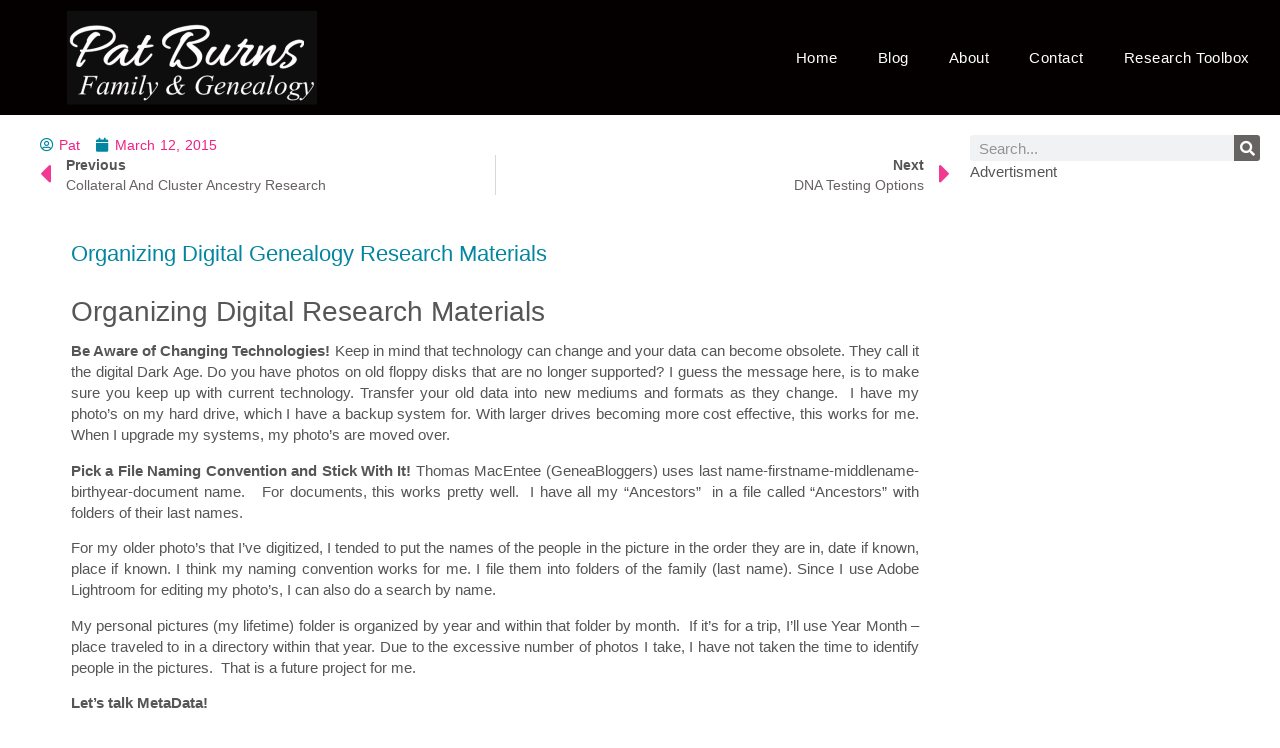

--- FILE ---
content_type: text/html; charset=UTF-8
request_url: https://patburns.com/organizing-digital-genealogy-research-materials/
body_size: 17367
content:
<!doctype html>
<html dir="ltr" lang="en-US" prefix="og: https://ogp.me/ns#">
<head>
	<meta charset="UTF-8">
	<meta name="viewport" content="width=device-width, initial-scale=1">
	<link rel="profile" href="https://gmpg.org/xfn/11">
	<title>Organizing Digital Genealogy Research Materials - Pat Burns</title>
	<style>img:is([sizes="auto" i], [sizes^="auto," i]) { contain-intrinsic-size: 3000px 1500px }</style>
	
		<!-- All in One SEO 4.9.0 - aioseo.com -->
	<meta name="description" content="Organizing Digital Genealogy and Ancestry Research Materials. Changing Technologies, File Naming Conventions and MetaData" />
	<meta name="robots" content="max-image-preview:large" />
	<meta name="author" content="Pat"/>
	<link rel="canonical" href="https://patburns.com/organizing-digital-genealogy-research-materials/" />
	<meta name="generator" content="All in One SEO (AIOSEO) 4.9.0" />
		<meta property="og:locale" content="en_US" />
		<meta property="og:site_name" content="Pat Burns - Family, Travel &amp; Genealogy" />
		<meta property="og:type" content="article" />
		<meta property="og:title" content="Organizing Digital Genealogy Research Materials - Pat Burns" />
		<meta property="og:description" content="Organizing Digital Genealogy and Ancestry Research Materials. Changing Technologies, File Naming Conventions and MetaData" />
		<meta property="og:url" content="https://patburns.com/organizing-digital-genealogy-research-materials/" />
		<meta property="og:image" content="https://patburns.com/wp-content/uploads/2022/09/cropped-Pat-Burns-Logo-Black-500w.png" />
		<meta property="og:image:secure_url" content="https://patburns.com/wp-content/uploads/2022/09/cropped-Pat-Burns-Logo-Black-500w.png" />
		<meta property="article:published_time" content="2015-03-12T18:34:46+00:00" />
		<meta property="article:modified_time" content="2022-09-12T15:20:10+00:00" />
		<meta name="twitter:card" content="summary_large_image" />
		<meta name="twitter:title" content="Organizing Digital Genealogy Research Materials - Pat Burns" />
		<meta name="twitter:description" content="Organizing Digital Genealogy and Ancestry Research Materials. Changing Technologies, File Naming Conventions and MetaData" />
		<meta name="twitter:image" content="https://patburns.com/wp-content/uploads/2022/09/cropped-Pat-Burns-Logo-Black-500w.png" />
		<script type="application/ld+json" class="aioseo-schema">
			{"@context":"https:\/\/schema.org","@graph":[{"@type":"BlogPosting","@id":"https:\/\/patburns.com\/organizing-digital-genealogy-research-materials\/#blogposting","name":"Organizing Digital Genealogy Research Materials - Pat Burns","headline":"Organizing Digital Genealogy Research Materials","author":{"@id":"https:\/\/patburns.com\/author\/user6317856456235\/#author"},"publisher":{"@id":"https:\/\/patburns.com\/#organization"},"image":{"@type":"ImageObject","url":"https:\/\/patburns.com\/wp-content\/uploads\/2022\/09\/cropped-Pat-Burns-Logo-Black-500w.png","@id":"https:\/\/patburns.com\/#articleImage","width":500,"height":143},"datePublished":"2015-03-12T14:34:46-04:00","dateModified":"2022-09-12T11:20:10-04:00","inLanguage":"en-US","mainEntityOfPage":{"@id":"https:\/\/patburns.com\/organizing-digital-genealogy-research-materials\/#webpage"},"isPartOf":{"@id":"https:\/\/patburns.com\/organizing-digital-genealogy-research-materials\/#webpage"},"articleSection":"Genealogy Do-Over!"},{"@type":"BreadcrumbList","@id":"https:\/\/patburns.com\/organizing-digital-genealogy-research-materials\/#breadcrumblist","itemListElement":[{"@type":"ListItem","@id":"https:\/\/patburns.com#listItem","position":1,"name":"Home","item":"https:\/\/patburns.com","nextItem":{"@type":"ListItem","@id":"https:\/\/patburns.com\/category\/gen-do-over\/#listItem","name":"Genealogy Do-Over!"}},{"@type":"ListItem","@id":"https:\/\/patburns.com\/category\/gen-do-over\/#listItem","position":2,"name":"Genealogy Do-Over!","item":"https:\/\/patburns.com\/category\/gen-do-over\/","nextItem":{"@type":"ListItem","@id":"https:\/\/patburns.com\/organizing-digital-genealogy-research-materials\/#listItem","name":"Organizing Digital Genealogy Research Materials"},"previousItem":{"@type":"ListItem","@id":"https:\/\/patburns.com#listItem","name":"Home"}},{"@type":"ListItem","@id":"https:\/\/patburns.com\/organizing-digital-genealogy-research-materials\/#listItem","position":3,"name":"Organizing Digital Genealogy Research Materials","previousItem":{"@type":"ListItem","@id":"https:\/\/patburns.com\/category\/gen-do-over\/#listItem","name":"Genealogy Do-Over!"}}]},{"@type":"Organization","@id":"https:\/\/patburns.com\/#organization","name":"Pat Burns","description":"Family, Travel & Genealogy","url":"https:\/\/patburns.com\/","logo":{"@type":"ImageObject","url":"https:\/\/patburns.com\/wp-content\/uploads\/2022\/09\/cropped-Pat-Burns-Logo-Black-500w.png","@id":"https:\/\/patburns.com\/organizing-digital-genealogy-research-materials\/#organizationLogo","width":500,"height":143},"image":{"@id":"https:\/\/patburns.com\/organizing-digital-genealogy-research-materials\/#organizationLogo"}},{"@type":"Person","@id":"https:\/\/patburns.com\/author\/user6317856456235\/#author","url":"https:\/\/patburns.com\/author\/user6317856456235\/","name":"Pat","image":{"@type":"ImageObject","@id":"https:\/\/patburns.com\/organizing-digital-genealogy-research-materials\/#authorImage","url":"https:\/\/secure.gravatar.com\/avatar\/330f83b9aa8fd3d47dfea1034f83eab1fb2a0e8ef21f35d3e8305df6a06aabe4?s=96&d=mm&r=g","width":96,"height":96,"caption":"Pat"}},{"@type":"WebPage","@id":"https:\/\/patburns.com\/organizing-digital-genealogy-research-materials\/#webpage","url":"https:\/\/patburns.com\/organizing-digital-genealogy-research-materials\/","name":"Organizing Digital Genealogy Research Materials - Pat Burns","description":"Organizing Digital Genealogy and Ancestry Research Materials. Changing Technologies, File Naming Conventions and MetaData","inLanguage":"en-US","isPartOf":{"@id":"https:\/\/patburns.com\/#website"},"breadcrumb":{"@id":"https:\/\/patburns.com\/organizing-digital-genealogy-research-materials\/#breadcrumblist"},"author":{"@id":"https:\/\/patburns.com\/author\/user6317856456235\/#author"},"creator":{"@id":"https:\/\/patburns.com\/author\/user6317856456235\/#author"},"datePublished":"2015-03-12T14:34:46-04:00","dateModified":"2022-09-12T11:20:10-04:00"},{"@type":"WebSite","@id":"https:\/\/patburns.com\/#website","url":"https:\/\/patburns.com\/","name":"Pat Burns","description":"Family, Travel & Genealogy","inLanguage":"en-US","publisher":{"@id":"https:\/\/patburns.com\/#organization"}}]}
		</script>
		<!-- All in One SEO -->

<link rel="alternate" type="application/rss+xml" title="Pat Burns &raquo; Feed" href="https://patburns.com/feed/" />
<link rel="alternate" type="application/rss+xml" title="Pat Burns &raquo; Comments Feed" href="https://patburns.com/comments/feed/" />
<link rel="alternate" type="application/rss+xml" title="Pat Burns &raquo; Organizing Digital Genealogy Research Materials Comments Feed" href="https://patburns.com/organizing-digital-genealogy-research-materials/feed/" />
		<!-- This site uses the Google Analytics by MonsterInsights plugin v9.11.1 - Using Analytics tracking - https://www.monsterinsights.com/ -->
							<script src="//www.googletagmanager.com/gtag/js?id=G-9RFW8DXE5M"  data-cfasync="false" data-wpfc-render="false" async></script>
			<script data-cfasync="false" data-wpfc-render="false">
				var mi_version = '9.11.1';
				var mi_track_user = true;
				var mi_no_track_reason = '';
								var MonsterInsightsDefaultLocations = {"page_location":"https:\/\/patburns.com\/organizing-digital-genealogy-research-materials\/","page_referrer":"http:\/\/patburns.com\/blog"};
								if ( typeof MonsterInsightsPrivacyGuardFilter === 'function' ) {
					var MonsterInsightsLocations = (typeof MonsterInsightsExcludeQuery === 'object') ? MonsterInsightsPrivacyGuardFilter( MonsterInsightsExcludeQuery ) : MonsterInsightsPrivacyGuardFilter( MonsterInsightsDefaultLocations );
				} else {
					var MonsterInsightsLocations = (typeof MonsterInsightsExcludeQuery === 'object') ? MonsterInsightsExcludeQuery : MonsterInsightsDefaultLocations;
				}

								var disableStrs = [
										'ga-disable-G-9RFW8DXE5M',
									];

				/* Function to detect opted out users */
				function __gtagTrackerIsOptedOut() {
					for (var index = 0; index < disableStrs.length; index++) {
						if (document.cookie.indexOf(disableStrs[index] + '=true') > -1) {
							return true;
						}
					}

					return false;
				}

				/* Disable tracking if the opt-out cookie exists. */
				if (__gtagTrackerIsOptedOut()) {
					for (var index = 0; index < disableStrs.length; index++) {
						window[disableStrs[index]] = true;
					}
				}

				/* Opt-out function */
				function __gtagTrackerOptout() {
					for (var index = 0; index < disableStrs.length; index++) {
						document.cookie = disableStrs[index] + '=true; expires=Thu, 31 Dec 2099 23:59:59 UTC; path=/';
						window[disableStrs[index]] = true;
					}
				}

				if ('undefined' === typeof gaOptout) {
					function gaOptout() {
						__gtagTrackerOptout();
					}
				}
								window.dataLayer = window.dataLayer || [];

				window.MonsterInsightsDualTracker = {
					helpers: {},
					trackers: {},
				};
				if (mi_track_user) {
					function __gtagDataLayer() {
						dataLayer.push(arguments);
					}

					function __gtagTracker(type, name, parameters) {
						if (!parameters) {
							parameters = {};
						}

						if (parameters.send_to) {
							__gtagDataLayer.apply(null, arguments);
							return;
						}

						if (type === 'event') {
														parameters.send_to = monsterinsights_frontend.v4_id;
							var hookName = name;
							if (typeof parameters['event_category'] !== 'undefined') {
								hookName = parameters['event_category'] + ':' + name;
							}

							if (typeof MonsterInsightsDualTracker.trackers[hookName] !== 'undefined') {
								MonsterInsightsDualTracker.trackers[hookName](parameters);
							} else {
								__gtagDataLayer('event', name, parameters);
							}
							
						} else {
							__gtagDataLayer.apply(null, arguments);
						}
					}

					__gtagTracker('js', new Date());
					__gtagTracker('set', {
						'developer_id.dZGIzZG': true,
											});
					if ( MonsterInsightsLocations.page_location ) {
						__gtagTracker('set', MonsterInsightsLocations);
					}
										__gtagTracker('config', 'G-9RFW8DXE5M', {"forceSSL":"true","link_attribution":"true"} );
										window.gtag = __gtagTracker;										(function () {
						/* https://developers.google.com/analytics/devguides/collection/analyticsjs/ */
						/* ga and __gaTracker compatibility shim. */
						var noopfn = function () {
							return null;
						};
						var newtracker = function () {
							return new Tracker();
						};
						var Tracker = function () {
							return null;
						};
						var p = Tracker.prototype;
						p.get = noopfn;
						p.set = noopfn;
						p.send = function () {
							var args = Array.prototype.slice.call(arguments);
							args.unshift('send');
							__gaTracker.apply(null, args);
						};
						var __gaTracker = function () {
							var len = arguments.length;
							if (len === 0) {
								return;
							}
							var f = arguments[len - 1];
							if (typeof f !== 'object' || f === null || typeof f.hitCallback !== 'function') {
								if ('send' === arguments[0]) {
									var hitConverted, hitObject = false, action;
									if ('event' === arguments[1]) {
										if ('undefined' !== typeof arguments[3]) {
											hitObject = {
												'eventAction': arguments[3],
												'eventCategory': arguments[2],
												'eventLabel': arguments[4],
												'value': arguments[5] ? arguments[5] : 1,
											}
										}
									}
									if ('pageview' === arguments[1]) {
										if ('undefined' !== typeof arguments[2]) {
											hitObject = {
												'eventAction': 'page_view',
												'page_path': arguments[2],
											}
										}
									}
									if (typeof arguments[2] === 'object') {
										hitObject = arguments[2];
									}
									if (typeof arguments[5] === 'object') {
										Object.assign(hitObject, arguments[5]);
									}
									if ('undefined' !== typeof arguments[1].hitType) {
										hitObject = arguments[1];
										if ('pageview' === hitObject.hitType) {
											hitObject.eventAction = 'page_view';
										}
									}
									if (hitObject) {
										action = 'timing' === arguments[1].hitType ? 'timing_complete' : hitObject.eventAction;
										hitConverted = mapArgs(hitObject);
										__gtagTracker('event', action, hitConverted);
									}
								}
								return;
							}

							function mapArgs(args) {
								var arg, hit = {};
								var gaMap = {
									'eventCategory': 'event_category',
									'eventAction': 'event_action',
									'eventLabel': 'event_label',
									'eventValue': 'event_value',
									'nonInteraction': 'non_interaction',
									'timingCategory': 'event_category',
									'timingVar': 'name',
									'timingValue': 'value',
									'timingLabel': 'event_label',
									'page': 'page_path',
									'location': 'page_location',
									'title': 'page_title',
									'referrer' : 'page_referrer',
								};
								for (arg in args) {
																		if (!(!args.hasOwnProperty(arg) || !gaMap.hasOwnProperty(arg))) {
										hit[gaMap[arg]] = args[arg];
									} else {
										hit[arg] = args[arg];
									}
								}
								return hit;
							}

							try {
								f.hitCallback();
							} catch (ex) {
							}
						};
						__gaTracker.create = newtracker;
						__gaTracker.getByName = newtracker;
						__gaTracker.getAll = function () {
							return [];
						};
						__gaTracker.remove = noopfn;
						__gaTracker.loaded = true;
						window['__gaTracker'] = __gaTracker;
					})();
									} else {
										console.log("");
					(function () {
						function __gtagTracker() {
							return null;
						}

						window['__gtagTracker'] = __gtagTracker;
						window['gtag'] = __gtagTracker;
					})();
									}
			</script>
							<!-- / Google Analytics by MonsterInsights -->
		<!-- patburns.com is managing ads with Advanced Ads 2.0.14 – https://wpadvancedads.com/ --><script data-wpfc-render="false" id="patbu-ready">
			window.advanced_ads_ready=function(e,a){a=a||"complete";var d=function(e){return"interactive"===a?"loading"!==e:"complete"===e};d(document.readyState)?e():document.addEventListener("readystatechange",(function(a){d(a.target.readyState)&&e()}),{once:"interactive"===a})},window.advanced_ads_ready_queue=window.advanced_ads_ready_queue||[];		</script>
		<link rel='stylesheet' id='aioseo/css/src/vue/standalone/blocks/table-of-contents/global.scss-css' href='//patburns.com/wp-content/cache/wpfc-minified/ebutl9i/fc67o.css' media='all' />
<style id='global-styles-inline-css'>
:root{--wp--preset--aspect-ratio--square: 1;--wp--preset--aspect-ratio--4-3: 4/3;--wp--preset--aspect-ratio--3-4: 3/4;--wp--preset--aspect-ratio--3-2: 3/2;--wp--preset--aspect-ratio--2-3: 2/3;--wp--preset--aspect-ratio--16-9: 16/9;--wp--preset--aspect-ratio--9-16: 9/16;--wp--preset--color--black: #000000;--wp--preset--color--cyan-bluish-gray: #abb8c3;--wp--preset--color--white: #ffffff;--wp--preset--color--pale-pink: #f78da7;--wp--preset--color--vivid-red: #cf2e2e;--wp--preset--color--luminous-vivid-orange: #ff6900;--wp--preset--color--luminous-vivid-amber: #fcb900;--wp--preset--color--light-green-cyan: #7bdcb5;--wp--preset--color--vivid-green-cyan: #00d084;--wp--preset--color--pale-cyan-blue: #8ed1fc;--wp--preset--color--vivid-cyan-blue: #0693e3;--wp--preset--color--vivid-purple: #9b51e0;--wp--preset--gradient--vivid-cyan-blue-to-vivid-purple: linear-gradient(135deg,rgba(6,147,227,1) 0%,rgb(155,81,224) 100%);--wp--preset--gradient--light-green-cyan-to-vivid-green-cyan: linear-gradient(135deg,rgb(122,220,180) 0%,rgb(0,208,130) 100%);--wp--preset--gradient--luminous-vivid-amber-to-luminous-vivid-orange: linear-gradient(135deg,rgba(252,185,0,1) 0%,rgba(255,105,0,1) 100%);--wp--preset--gradient--luminous-vivid-orange-to-vivid-red: linear-gradient(135deg,rgba(255,105,0,1) 0%,rgb(207,46,46) 100%);--wp--preset--gradient--very-light-gray-to-cyan-bluish-gray: linear-gradient(135deg,rgb(238,238,238) 0%,rgb(169,184,195) 100%);--wp--preset--gradient--cool-to-warm-spectrum: linear-gradient(135deg,rgb(74,234,220) 0%,rgb(151,120,209) 20%,rgb(207,42,186) 40%,rgb(238,44,130) 60%,rgb(251,105,98) 80%,rgb(254,248,76) 100%);--wp--preset--gradient--blush-light-purple: linear-gradient(135deg,rgb(255,206,236) 0%,rgb(152,150,240) 100%);--wp--preset--gradient--blush-bordeaux: linear-gradient(135deg,rgb(254,205,165) 0%,rgb(254,45,45) 50%,rgb(107,0,62) 100%);--wp--preset--gradient--luminous-dusk: linear-gradient(135deg,rgb(255,203,112) 0%,rgb(199,81,192) 50%,rgb(65,88,208) 100%);--wp--preset--gradient--pale-ocean: linear-gradient(135deg,rgb(255,245,203) 0%,rgb(182,227,212) 50%,rgb(51,167,181) 100%);--wp--preset--gradient--electric-grass: linear-gradient(135deg,rgb(202,248,128) 0%,rgb(113,206,126) 100%);--wp--preset--gradient--midnight: linear-gradient(135deg,rgb(2,3,129) 0%,rgb(40,116,252) 100%);--wp--preset--font-size--small: 13px;--wp--preset--font-size--medium: 20px;--wp--preset--font-size--large: 36px;--wp--preset--font-size--x-large: 42px;--wp--preset--spacing--20: 0.44rem;--wp--preset--spacing--30: 0.67rem;--wp--preset--spacing--40: 1rem;--wp--preset--spacing--50: 1.5rem;--wp--preset--spacing--60: 2.25rem;--wp--preset--spacing--70: 3.38rem;--wp--preset--spacing--80: 5.06rem;--wp--preset--shadow--natural: 6px 6px 9px rgba(0, 0, 0, 0.2);--wp--preset--shadow--deep: 12px 12px 50px rgba(0, 0, 0, 0.4);--wp--preset--shadow--sharp: 6px 6px 0px rgba(0, 0, 0, 0.2);--wp--preset--shadow--outlined: 6px 6px 0px -3px rgba(255, 255, 255, 1), 6px 6px rgba(0, 0, 0, 1);--wp--preset--shadow--crisp: 6px 6px 0px rgba(0, 0, 0, 1);}:root { --wp--style--global--content-size: 800px;--wp--style--global--wide-size: 1200px; }:where(body) { margin: 0; }.wp-site-blocks > .alignleft { float: left; margin-right: 2em; }.wp-site-blocks > .alignright { float: right; margin-left: 2em; }.wp-site-blocks > .aligncenter { justify-content: center; margin-left: auto; margin-right: auto; }:where(.wp-site-blocks) > * { margin-block-start: 24px; margin-block-end: 0; }:where(.wp-site-blocks) > :first-child { margin-block-start: 0; }:where(.wp-site-blocks) > :last-child { margin-block-end: 0; }:root { --wp--style--block-gap: 24px; }:root :where(.is-layout-flow) > :first-child{margin-block-start: 0;}:root :where(.is-layout-flow) > :last-child{margin-block-end: 0;}:root :where(.is-layout-flow) > *{margin-block-start: 24px;margin-block-end: 0;}:root :where(.is-layout-constrained) > :first-child{margin-block-start: 0;}:root :where(.is-layout-constrained) > :last-child{margin-block-end: 0;}:root :where(.is-layout-constrained) > *{margin-block-start: 24px;margin-block-end: 0;}:root :where(.is-layout-flex){gap: 24px;}:root :where(.is-layout-grid){gap: 24px;}.is-layout-flow > .alignleft{float: left;margin-inline-start: 0;margin-inline-end: 2em;}.is-layout-flow > .alignright{float: right;margin-inline-start: 2em;margin-inline-end: 0;}.is-layout-flow > .aligncenter{margin-left: auto !important;margin-right: auto !important;}.is-layout-constrained > .alignleft{float: left;margin-inline-start: 0;margin-inline-end: 2em;}.is-layout-constrained > .alignright{float: right;margin-inline-start: 2em;margin-inline-end: 0;}.is-layout-constrained > .aligncenter{margin-left: auto !important;margin-right: auto !important;}.is-layout-constrained > :where(:not(.alignleft):not(.alignright):not(.alignfull)){max-width: var(--wp--style--global--content-size);margin-left: auto !important;margin-right: auto !important;}.is-layout-constrained > .alignwide{max-width: var(--wp--style--global--wide-size);}body .is-layout-flex{display: flex;}.is-layout-flex{flex-wrap: wrap;align-items: center;}.is-layout-flex > :is(*, div){margin: 0;}body .is-layout-grid{display: grid;}.is-layout-grid > :is(*, div){margin: 0;}body{padding-top: 0px;padding-right: 0px;padding-bottom: 0px;padding-left: 0px;}a:where(:not(.wp-element-button)){text-decoration: underline;}:root :where(.wp-element-button, .wp-block-button__link){background-color: #32373c;border-width: 0;color: #fff;font-family: inherit;font-size: inherit;line-height: inherit;padding: calc(0.667em + 2px) calc(1.333em + 2px);text-decoration: none;}.has-black-color{color: var(--wp--preset--color--black) !important;}.has-cyan-bluish-gray-color{color: var(--wp--preset--color--cyan-bluish-gray) !important;}.has-white-color{color: var(--wp--preset--color--white) !important;}.has-pale-pink-color{color: var(--wp--preset--color--pale-pink) !important;}.has-vivid-red-color{color: var(--wp--preset--color--vivid-red) !important;}.has-luminous-vivid-orange-color{color: var(--wp--preset--color--luminous-vivid-orange) !important;}.has-luminous-vivid-amber-color{color: var(--wp--preset--color--luminous-vivid-amber) !important;}.has-light-green-cyan-color{color: var(--wp--preset--color--light-green-cyan) !important;}.has-vivid-green-cyan-color{color: var(--wp--preset--color--vivid-green-cyan) !important;}.has-pale-cyan-blue-color{color: var(--wp--preset--color--pale-cyan-blue) !important;}.has-vivid-cyan-blue-color{color: var(--wp--preset--color--vivid-cyan-blue) !important;}.has-vivid-purple-color{color: var(--wp--preset--color--vivid-purple) !important;}.has-black-background-color{background-color: var(--wp--preset--color--black) !important;}.has-cyan-bluish-gray-background-color{background-color: var(--wp--preset--color--cyan-bluish-gray) !important;}.has-white-background-color{background-color: var(--wp--preset--color--white) !important;}.has-pale-pink-background-color{background-color: var(--wp--preset--color--pale-pink) !important;}.has-vivid-red-background-color{background-color: var(--wp--preset--color--vivid-red) !important;}.has-luminous-vivid-orange-background-color{background-color: var(--wp--preset--color--luminous-vivid-orange) !important;}.has-luminous-vivid-amber-background-color{background-color: var(--wp--preset--color--luminous-vivid-amber) !important;}.has-light-green-cyan-background-color{background-color: var(--wp--preset--color--light-green-cyan) !important;}.has-vivid-green-cyan-background-color{background-color: var(--wp--preset--color--vivid-green-cyan) !important;}.has-pale-cyan-blue-background-color{background-color: var(--wp--preset--color--pale-cyan-blue) !important;}.has-vivid-cyan-blue-background-color{background-color: var(--wp--preset--color--vivid-cyan-blue) !important;}.has-vivid-purple-background-color{background-color: var(--wp--preset--color--vivid-purple) !important;}.has-black-border-color{border-color: var(--wp--preset--color--black) !important;}.has-cyan-bluish-gray-border-color{border-color: var(--wp--preset--color--cyan-bluish-gray) !important;}.has-white-border-color{border-color: var(--wp--preset--color--white) !important;}.has-pale-pink-border-color{border-color: var(--wp--preset--color--pale-pink) !important;}.has-vivid-red-border-color{border-color: var(--wp--preset--color--vivid-red) !important;}.has-luminous-vivid-orange-border-color{border-color: var(--wp--preset--color--luminous-vivid-orange) !important;}.has-luminous-vivid-amber-border-color{border-color: var(--wp--preset--color--luminous-vivid-amber) !important;}.has-light-green-cyan-border-color{border-color: var(--wp--preset--color--light-green-cyan) !important;}.has-vivid-green-cyan-border-color{border-color: var(--wp--preset--color--vivid-green-cyan) !important;}.has-pale-cyan-blue-border-color{border-color: var(--wp--preset--color--pale-cyan-blue) !important;}.has-vivid-cyan-blue-border-color{border-color: var(--wp--preset--color--vivid-cyan-blue) !important;}.has-vivid-purple-border-color{border-color: var(--wp--preset--color--vivid-purple) !important;}.has-vivid-cyan-blue-to-vivid-purple-gradient-background{background: var(--wp--preset--gradient--vivid-cyan-blue-to-vivid-purple) !important;}.has-light-green-cyan-to-vivid-green-cyan-gradient-background{background: var(--wp--preset--gradient--light-green-cyan-to-vivid-green-cyan) !important;}.has-luminous-vivid-amber-to-luminous-vivid-orange-gradient-background{background: var(--wp--preset--gradient--luminous-vivid-amber-to-luminous-vivid-orange) !important;}.has-luminous-vivid-orange-to-vivid-red-gradient-background{background: var(--wp--preset--gradient--luminous-vivid-orange-to-vivid-red) !important;}.has-very-light-gray-to-cyan-bluish-gray-gradient-background{background: var(--wp--preset--gradient--very-light-gray-to-cyan-bluish-gray) !important;}.has-cool-to-warm-spectrum-gradient-background{background: var(--wp--preset--gradient--cool-to-warm-spectrum) !important;}.has-blush-light-purple-gradient-background{background: var(--wp--preset--gradient--blush-light-purple) !important;}.has-blush-bordeaux-gradient-background{background: var(--wp--preset--gradient--blush-bordeaux) !important;}.has-luminous-dusk-gradient-background{background: var(--wp--preset--gradient--luminous-dusk) !important;}.has-pale-ocean-gradient-background{background: var(--wp--preset--gradient--pale-ocean) !important;}.has-electric-grass-gradient-background{background: var(--wp--preset--gradient--electric-grass) !important;}.has-midnight-gradient-background{background: var(--wp--preset--gradient--midnight) !important;}.has-small-font-size{font-size: var(--wp--preset--font-size--small) !important;}.has-medium-font-size{font-size: var(--wp--preset--font-size--medium) !important;}.has-large-font-size{font-size: var(--wp--preset--font-size--large) !important;}.has-x-large-font-size{font-size: var(--wp--preset--font-size--x-large) !important;}
:root :where(.wp-block-pullquote){font-size: 1.5em;line-height: 1.6;}
</style>
<link rel='stylesheet' id='hello-elementor-css' href='//patburns.com/wp-content/cache/wpfc-minified/8arbjqy1/fc67o.css' media='all' />
<link rel='stylesheet' id='hello-elementor-theme-style-css' href='//patburns.com/wp-content/cache/wpfc-minified/37i1im3/fc67o.css' media='all' />
<link rel='stylesheet' id='hello-elementor-header-footer-css' href='//patburns.com/wp-content/cache/wpfc-minified/76xpvqlp/fc67o.css' media='all' />
<link rel='stylesheet' id='elementor-frontend-css' href='//patburns.com/wp-content/cache/wpfc-minified/f40hgam5/fc67o.css' media='all' />
<link rel='stylesheet' id='elementor-post-6-css' href='https://patburns.com/wp-content/uploads/elementor/css/post-6.css?ver=1767810331' media='all' />
<link rel='stylesheet' id='widget-image-css' href='//patburns.com/wp-content/cache/wpfc-minified/8wpxzs1y/fc67o.css' media='all' />
<link rel='stylesheet' id='widget-nav-menu-css' href='//patburns.com/wp-content/cache/wpfc-minified/2z5fyn38/fc67o.css' media='all' />
<link rel='stylesheet' id='e-sticky-css' href='//patburns.com/wp-content/cache/wpfc-minified/ch3qahm/fc67o.css' media='all' />
<link rel='stylesheet' id='widget-post-info-css' href='//patburns.com/wp-content/cache/wpfc-minified/fs4il9o3/fc6pl.css' media='all' />
<link rel='stylesheet' id='widget-icon-list-css' href='//patburns.com/wp-content/cache/wpfc-minified/7m65q8jz/fc6pl.css' media='all' />
<link rel='stylesheet' id='elementor-icons-shared-0-css' href='//patburns.com/wp-content/cache/wpfc-minified/88is2mwy/fc67o.css' media='all' />
<link rel='stylesheet' id='elementor-icons-fa-regular-css' href='//patburns.com/wp-content/cache/wpfc-minified/8jlnbvuk/fc6pl.css' media='all' />
<link rel='stylesheet' id='elementor-icons-fa-solid-css' href='//patburns.com/wp-content/cache/wpfc-minified/q8dkx49j/fc67o.css' media='all' />
<link rel='stylesheet' id='widget-post-navigation-css' href='//patburns.com/wp-content/cache/wpfc-minified/lwmwdzhw/fc6pl.css' media='all' />
<link rel='stylesheet' id='widget-share-buttons-css' href='//patburns.com/wp-content/cache/wpfc-minified/mocqsmcx/fc6pl.css' media='all' />
<link rel='stylesheet' id='e-apple-webkit-css' href='//patburns.com/wp-content/cache/wpfc-minified/fsv2pwiw/fc6pl.css' media='all' />
<link rel='stylesheet' id='elementor-icons-fa-brands-css' href='//patburns.com/wp-content/cache/wpfc-minified/dqjgfcab/fc6pl.css' media='all' />
<link rel='stylesheet' id='widget-search-form-css' href='//patburns.com/wp-content/cache/wpfc-minified/lxwkoln0/fcaqe.css' media='all' />
<link rel='stylesheet' id='elementor-icons-css' href='//patburns.com/wp-content/cache/wpfc-minified/23buf495/fc67o.css' media='all' />
<link rel='stylesheet' id='widget-heading-css' href='//patburns.com/wp-content/cache/wpfc-minified/e6nj0bc4/fc67o.css' media='all' />
<link rel='stylesheet' id='elementor-post-785-css' href='https://patburns.com/wp-content/uploads/elementor/css/post-785.css?ver=1767822570' media='all' />
<link rel='stylesheet' id='elementor-post-1480-css' href='https://patburns.com/wp-content/uploads/elementor/css/post-1480.css?ver=1767810331' media='all' />
<link rel='stylesheet' id='elementor-post-16-css' href='https://patburns.com/wp-content/uploads/elementor/css/post-16.css?ver=1767810331' media='all' />
<link rel='stylesheet' id='elementor-post-1490-css' href='https://patburns.com/wp-content/uploads/elementor/css/post-1490.css?ver=1767811012' media='all' />
<link rel='stylesheet' id='flick-css' href='//patburns.com/wp-content/cache/wpfc-minified/lzpzbqzx/fc67o.css' media='all' />
<link rel='stylesheet' id='mailchimp_sf_main_css-css' href='//patburns.com/wp-content/cache/wpfc-minified/lc35jlek/fc67o.css' media='all' />
<link rel='stylesheet' id='tablepress-default-css' href='//patburns.com/wp-content/cache/wpfc-minified/6wtlwf56/fc67o.css' media='all' />
<link rel='stylesheet' id='elementor-gf-local-robotoslab-css' href='//patburns.com/wp-content/cache/wpfc-minified/1emthix4/fc67o.css' media='all' />
<link rel='stylesheet' id='elementor-gf-local-allura-css' href='//patburns.com/wp-content/cache/wpfc-minified/6votberb/fc67o.css' media='all' />
<link rel='stylesheet' id='elementor-gf-local-roboto-css' href='//patburns.com/wp-content/cache/wpfc-minified/dqdb9ml/fc67o.css' media='all' />
<!--n2css--><!--n2js--><script src="https://patburns.com/wp-content/plugins/google-analytics-for-wordpress/assets/js/frontend-gtag.min.js?ver=9.11.1" id="monsterinsights-frontend-script-js" async data-wp-strategy="async"></script>
<script data-cfasync="false" data-wpfc-render="false" id='monsterinsights-frontend-script-js-extra'>var monsterinsights_frontend = {"js_events_tracking":"true","download_extensions":"doc,pdf,ppt,zip,xls,docx,pptx,xlsx","inbound_paths":"[{\"path\":\"\\\/go\\\/\",\"label\":\"affiliate\"},{\"path\":\"\\\/recommend\\\/\",\"label\":\"affiliate\"}]","home_url":"https:\/\/patburns.com","hash_tracking":"false","v4_id":"G-9RFW8DXE5M"};</script>
<script src="https://patburns.com/wp-includes/js/jquery/jquery.min.js?ver=3.7.1" id="jquery-core-js"></script>
<script src="https://patburns.com/wp-includes/js/jquery/jquery-migrate.min.js?ver=3.4.1" id="jquery-migrate-js"></script>
<link rel="https://api.w.org/" href="https://patburns.com/wp-json/" /><link rel="alternate" title="JSON" type="application/json" href="https://patburns.com/wp-json/wp/v2/posts/785" /><link rel="EditURI" type="application/rsd+xml" title="RSD" href="https://patburns.com/xmlrpc.php?rsd" />
<link rel='shortlink' href='https://patburns.com/?p=785' />
<link rel="alternate" title="oEmbed (JSON)" type="application/json+oembed" href="https://patburns.com/wp-json/oembed/1.0/embed?url=https%3A%2F%2Fpatburns.com%2Forganizing-digital-genealogy-research-materials%2F" />
<link rel="alternate" title="oEmbed (XML)" type="text/xml+oembed" href="https://patburns.com/wp-json/oembed/1.0/embed?url=https%3A%2F%2Fpatburns.com%2Forganizing-digital-genealogy-research-materials%2F&#038;format=xml" />
<meta name="generator" content="Elementor 3.34.1; features: additional_custom_breakpoints; settings: css_print_method-external, google_font-enabled, font_display-auto">
			<style>
				.e-con.e-parent:nth-of-type(n+4):not(.e-lazyloaded):not(.e-no-lazyload),
				.e-con.e-parent:nth-of-type(n+4):not(.e-lazyloaded):not(.e-no-lazyload) * {
					background-image: none !important;
				}
				@media screen and (max-height: 1024px) {
					.e-con.e-parent:nth-of-type(n+3):not(.e-lazyloaded):not(.e-no-lazyload),
					.e-con.e-parent:nth-of-type(n+3):not(.e-lazyloaded):not(.e-no-lazyload) * {
						background-image: none !important;
					}
				}
				@media screen and (max-height: 640px) {
					.e-con.e-parent:nth-of-type(n+2):not(.e-lazyloaded):not(.e-no-lazyload),
					.e-con.e-parent:nth-of-type(n+2):not(.e-lazyloaded):not(.e-no-lazyload) * {
						background-image: none !important;
					}
				}
			</style>
			<link rel="icon" href="https://patburns.com/wp-content/uploads/2022/09/cropped-cropped-PatBurnsFavicon512x512-1-32x32.png" sizes="32x32" />
<link rel="icon" href="https://patburns.com/wp-content/uploads/2022/09/cropped-cropped-PatBurnsFavicon512x512-1-192x192.png" sizes="192x192" />
<link rel="apple-touch-icon" href="https://patburns.com/wp-content/uploads/2022/09/cropped-cropped-PatBurnsFavicon512x512-1-180x180.png" />
<meta name="msapplication-TileImage" content="https://patburns.com/wp-content/uploads/2022/09/cropped-cropped-PatBurnsFavicon512x512-1-270x270.png" />
		<style id="wp-custom-css">
			.easy-footnote-single{ 
  font-size: 15px;
}
.elementor-widget-image .widget-image-caption {
    font-size: 12px;
}
		</style>
		<meta name="traceparent" content="00-9be464740e08a0d60000001768469824-9be464740e08a0d6-01"></head>
<body class="wp-singular post-template-default single single-post postid-785 single-format-standard wp-custom-logo wp-embed-responsive wp-theme-hello-elementor hello-elementor-default elementor-default elementor-kit-6 elementor-page elementor-page-785 aa-prefix-patbu- elementor-page-1490">


<a class="skip-link screen-reader-text" href="#content">Skip to content</a>

		<div data-elementor-type="header" data-elementor-id="1480" class="elementor elementor-1480 elementor-location-header" data-elementor-post-type="elementor_library">
					<section class="elementor-section elementor-top-section elementor-element elementor-element-74f11a27 elementor-section-content-middle elementor-section-boxed elementor-section-height-default elementor-section-height-default" data-id="74f11a27" data-element_type="section" data-settings="{&quot;background_background&quot;:&quot;classic&quot;,&quot;sticky&quot;:&quot;top&quot;,&quot;sticky_on&quot;:[&quot;desktop&quot;,&quot;tablet&quot;],&quot;sticky_offset&quot;:0,&quot;sticky_effects_offset&quot;:0,&quot;sticky_anchor_link_offset&quot;:0}">
						<div class="elementor-container elementor-column-gap-default">
					<div class="elementor-column elementor-col-50 elementor-top-column elementor-element elementor-element-956223c" data-id="956223c" data-element_type="column">
			<div class="elementor-widget-wrap elementor-element-populated">
						<div class="elementor-element elementor-element-1b4211f elementor-widget elementor-widget-image" data-id="1b4211f" data-element_type="widget" data-widget_type="image.default">
				<div class="elementor-widget-container">
																<a href="https://patburns.com/">
							<img src="https://patburns.com/wp-content/uploads/elementor/thumbs/Logo-574x155-28-Feb-2023-qfxm2r7u8wzx40aft1p62ke2jpt1ydni1ge1l2d99y.png" title="-Logo-574&#215;155-28 Feb 2023" alt="Pat Burns Logo" loading="lazy" />								</a>
															</div>
				</div>
					</div>
		</div>
				<div class="elementor-column elementor-col-50 elementor-top-column elementor-element elementor-element-5f6f44f" data-id="5f6f44f" data-element_type="column">
			<div class="elementor-widget-wrap elementor-element-populated">
						<div class="elementor-element elementor-element-a5cbb45 elementor-nav-menu__align-end elementor-nav-menu--dropdown-mobile elementor-nav-menu__text-align-aside elementor-nav-menu--toggle elementor-nav-menu--burger elementor-widget elementor-widget-nav-menu" data-id="a5cbb45" data-element_type="widget" data-settings="{&quot;layout&quot;:&quot;horizontal&quot;,&quot;submenu_icon&quot;:{&quot;value&quot;:&quot;&lt;i class=\&quot;fas fa-caret-down\&quot;&gt;&lt;\/i&gt;&quot;,&quot;library&quot;:&quot;fa-solid&quot;},&quot;toggle&quot;:&quot;burger&quot;}" data-widget_type="nav-menu.default">
				<div class="elementor-widget-container">
								<nav aria-label="Menu" class="elementor-nav-menu--main elementor-nav-menu__container elementor-nav-menu--layout-horizontal e--pointer-text e--animation-none">
				<ul id="menu-1-a5cbb45" class="elementor-nav-menu"><li class="menu-item menu-item-type-post_type menu-item-object-page menu-item-home menu-item-5683"><a href="https://patburns.com/" class="elementor-item">Home</a></li>
<li class="menu-item menu-item-type-post_type menu-item-object-page menu-item-5685"><a href="https://patburns.com/blog/" class="elementor-item">Blog</a></li>
<li class="menu-item menu-item-type-post_type menu-item-object-page menu-item-5684"><a href="https://patburns.com/about/" class="elementor-item">About</a></li>
<li class="menu-item menu-item-type-post_type menu-item-object-page menu-item-5686"><a href="https://patburns.com/contact-2/" class="elementor-item">Contact</a></li>
<li class="menu-item menu-item-type-post_type menu-item-object-page menu-item-5687"><a href="https://patburns.com/my-genealogy-research-toolbox/" class="elementor-item">Research Toolbox</a></li>
</ul>			</nav>
					<div class="elementor-menu-toggle" role="button" tabindex="0" aria-label="Menu Toggle" aria-expanded="false">
			<i aria-hidden="true" role="presentation" class="elementor-menu-toggle__icon--open eicon-menu-bar"></i><i aria-hidden="true" role="presentation" class="elementor-menu-toggle__icon--close eicon-close"></i>		</div>
					<nav class="elementor-nav-menu--dropdown elementor-nav-menu__container" aria-hidden="true">
				<ul id="menu-2-a5cbb45" class="elementor-nav-menu"><li class="menu-item menu-item-type-post_type menu-item-object-page menu-item-home menu-item-5683"><a href="https://patburns.com/" class="elementor-item" tabindex="-1">Home</a></li>
<li class="menu-item menu-item-type-post_type menu-item-object-page menu-item-5685"><a href="https://patburns.com/blog/" class="elementor-item" tabindex="-1">Blog</a></li>
<li class="menu-item menu-item-type-post_type menu-item-object-page menu-item-5684"><a href="https://patburns.com/about/" class="elementor-item" tabindex="-1">About</a></li>
<li class="menu-item menu-item-type-post_type menu-item-object-page menu-item-5686"><a href="https://patburns.com/contact-2/" class="elementor-item" tabindex="-1">Contact</a></li>
<li class="menu-item menu-item-type-post_type menu-item-object-page menu-item-5687"><a href="https://patburns.com/my-genealogy-research-toolbox/" class="elementor-item" tabindex="-1">Research Toolbox</a></li>
</ul>			</nav>
						</div>
				</div>
					</div>
		</div>
					</div>
		</section>
				</div>
				<div data-elementor-type="single" data-elementor-id="1490" class="elementor elementor-1490 elementor-location-single post-785 post type-post status-publish format-standard hentry category-gen-do-over" data-elementor-post-type="elementor_library">
					<section class="elementor-section elementor-top-section elementor-element elementor-element-5b50442 elementor-section-boxed elementor-section-height-default elementor-section-height-default" data-id="5b50442" data-element_type="section">
						<div class="elementor-container elementor-column-gap-default">
					<div class="elementor-column elementor-col-100 elementor-top-column elementor-element elementor-element-1f67ae8" data-id="1f67ae8" data-element_type="column">
			<div class="elementor-widget-wrap elementor-element-populated">
						<section class="elementor-section elementor-inner-section elementor-element elementor-element-b4a2722 elementor-section-boxed elementor-section-height-default elementor-section-height-default" data-id="b4a2722" data-element_type="section">
						<div class="elementor-container elementor-column-gap-default">
					<div class="elementor-column elementor-col-50 elementor-inner-column elementor-element elementor-element-aaf4c83" data-id="aaf4c83" data-element_type="column">
			<div class="elementor-widget-wrap elementor-element-populated">
						<div class="elementor-element elementor-element-8a41372 elementor-align-left elementor-widget elementor-widget-post-info" data-id="8a41372" data-element_type="widget" data-widget_type="post-info.default">
				<div class="elementor-widget-container">
							<ul class="elementor-inline-items elementor-icon-list-items elementor-post-info">
								<li class="elementor-icon-list-item elementor-repeater-item-b540446 elementor-inline-item" itemprop="author">
						<a href="https://patburns.com/author/user6317856456235/">
											<span class="elementor-icon-list-icon">
								<i aria-hidden="true" class="far fa-user-circle"></i>							</span>
									<span class="elementor-icon-list-text elementor-post-info__item elementor-post-info__item--type-author">
										Pat					</span>
									</a>
				</li>
				<li class="elementor-icon-list-item elementor-repeater-item-f460ef5 elementor-inline-item" itemprop="datePublished">
						<a href="https://patburns.com/2015/03/12/">
											<span class="elementor-icon-list-icon">
								<i aria-hidden="true" class="fas fa-calendar"></i>							</span>
									<span class="elementor-icon-list-text elementor-post-info__item elementor-post-info__item--type-date">
										<time>March 12, 2015</time>					</span>
									</a>
				</li>
				</ul>
						</div>
				</div>
				<div class="elementor-element elementor-element-efbe8b3 elementor-post-navigation-borders-yes elementor-widget elementor-widget-post-navigation" data-id="efbe8b3" data-element_type="widget" data-widget_type="post-navigation.default">
				<div class="elementor-widget-container">
							<div class="elementor-post-navigation">
			<div class="elementor-post-navigation__prev elementor-post-navigation__link">
				<a href="https://patburns.com/collateral-and-cluster-ancestry-reseaarch/" rel="prev"><span class="post-navigation__arrow-wrapper post-navigation__arrow-prev"><i class="fa fa-caret-left" aria-hidden="true"></i><span class="elementor-screen-only">Prev</span></span><span class="elementor-post-navigation__link__prev"><span class="post-navigation__prev--label">Previous</span><span class="post-navigation__prev--title">Collateral and Cluster Ancestry Research</span></span></a>			</div>
							<div class="elementor-post-navigation__separator-wrapper">
					<div class="elementor-post-navigation__separator"></div>
				</div>
						<div class="elementor-post-navigation__next elementor-post-navigation__link">
				<a href="https://patburns.com/genealogy-do-over-week-10-part-1-reviewing-dna-testing-options/" rel="next"><span class="elementor-post-navigation__link__next"><span class="post-navigation__next--label">Next</span><span class="post-navigation__next--title">DNA Testing Options</span></span><span class="post-navigation__arrow-wrapper post-navigation__arrow-next"><i class="fa fa-caret-right" aria-hidden="true"></i><span class="elementor-screen-only">Next</span></span></a>			</div>
		</div>
						</div>
				</div>
				<div class="elementor-element elementor-element-65a7bf8 elementor-widget elementor-widget-theme-post-content" data-id="65a7bf8" data-element_type="widget" data-widget_type="theme-post-content.default">
				<div class="elementor-widget-container">
							<div data-elementor-type="wp-post" data-elementor-id="785" class="elementor elementor-785" data-elementor-post-type="post">
						<section class="elementor-section elementor-top-section elementor-element elementor-element-ec19b83 elementor-section-boxed elementor-section-height-default elementor-section-height-default" data-id="ec19b83" data-element_type="section">
						<div class="elementor-container elementor-column-gap-default">
					<div class="elementor-column elementor-col-100 elementor-top-column elementor-element elementor-element-2fa1219" data-id="2fa1219" data-element_type="column">
			<div class="elementor-widget-wrap elementor-element-populated">
						<div class="elementor-element elementor-element-4092eb0 elementor-widget elementor-widget-heading" data-id="4092eb0" data-element_type="widget" data-widget_type="heading.default">
				<div class="elementor-widget-container">
					<h2 class="elementor-heading-title elementor-size-default">Organizing Digital Genealogy Research Materials</h2>				</div>
				</div>
					</div>
		</div>
					</div>
		</section>
				<section class="elementor-section elementor-top-section elementor-element elementor-element-9784451 elementor-section-boxed elementor-section-height-default elementor-section-height-default" data-id="9784451" data-element_type="section">
						<div class="elementor-container elementor-column-gap-default">
					<div class="elementor-column elementor-col-100 elementor-top-column elementor-element elementor-element-76b0d430" data-id="76b0d430" data-element_type="column">
			<div class="elementor-widget-wrap elementor-element-populated">
						<div class="elementor-element elementor-element-540b0107 elementor-widget elementor-widget-text-editor" data-id="540b0107" data-element_type="widget" data-widget_type="text-editor.default">
				<div class="elementor-widget-container">
									<p><span style="color: inherit; font-family: inherit; font-size: 1.75rem; font-style: var( --e-global-typography-text-font-style ); text-transform: var( --e-global-typography-text-text-transform ); background-color: var( --e-global-color-25ee4d8 );">Organizing Digital Research Materials</span></p><p style="text-align: justify;"><strong>Be Aware of Changing Technologies!</strong> Keep in mind that technology can change and your data can become obsolete. They call it the digital Dark Age. Do you have photos on old floppy disks that are no longer supported? I guess the message here, is to make sure you keep up with current technology. Transfer your old data into new mediums and formats as they change.  I have my photo&#8217;s on my hard drive, which I have a backup system for. With larger drives becoming more cost effective, this works for me. When I upgrade my systems, my photo&#8217;s are moved over.</p><p style="text-align: justify;"><strong>Pick a File Naming Convention and Stick With It! </strong>Thomas MacEntee (GeneaBloggers) uses last name-firstname-middlename-birthyear-document name.   For documents, this works pretty well.  I have all my &#8220;Ancestors&#8221;  in a file called &#8220;Ancestors&#8221; with folders of their last names. </p><p style="text-align: justify;">For my older photo&#8217;s that I&#8217;ve digitized, I tended to put the names of the people in the picture in the order they are in, date if known, place if known. I think my naming convention works for me. I file them into folders of the family (last name). Since I use Adobe Lightroom for editing my photo&#8217;s, I can also do a search by name.</p><p style="text-align: justify;">My personal pictures (my lifetime) folder is organized by year and within that folder by month.  If it&#8217;s for a trip, I&#8217;ll use Year Month &#8211; place traveled to in a directory within that year. Due to the excessive number of photos I take, I have not taken the time to identify people in the pictures.  That is a future project for me.</p><p style="text-align: justify;"><strong style="color: var( --e-global-color-text ); font-family: var( --e-global-typography-text-font-family ), Sans-serif; font-size: var( --e-global-typography-text-font-size ); font-style: var( --e-global-typography-text-font-style ); text-transform: var( --e-global-typography-text-text-transform ); background-color: var( --e-global-color-25ee4d8 );">Let&#8217;s talk MetaData!</strong></p><p style="text-align: justify;">Digital files are just that, they are digital. Most of them already come with some MetaData.  <strong>You can easily edit the MetaData.</strong>  </p><p>To easily add MetaData to documents in <strong>Windows</strong>:</p><ul><li>right click on the document in the file manager</li><li>click on Properties</li><li>click on the display tab</li><li>you can edit many fields, add fields, etc.</li></ul><p><span style="font-size: 12pt; color: var( --e-global-color-text ); font-family: var( --e-global-typography-text-font-family ), Sans-serif; font-style: var( --e-global-typography-text-font-style ); font-weight: var( --e-global-typography-text-font-weight ); text-transform: var( --e-global-typography-text-text-transform ); background-color: var( --e-global-color-25ee4d8 );"> </span></p><p><span style="font-size: 12pt; color: var( --e-global-color-text ); font-family: var( --e-global-typography-text-font-family ), Sans-serif; font-style: var( --e-global-typography-text-font-style ); font-weight: var( --e-global-typography-text-font-weight ); text-transform: var( --e-global-typography-text-text-transform ); background-color: var( --e-global-color-25ee4d8 );">To easily add MetaData to</span><strong style="font-size: 12pt; color: var( --e-global-color-text ); font-family: var( --e-global-typography-text-font-family ), Sans-serif; font-style: var( --e-global-typography-text-font-style ); text-transform: var( --e-global-typography-text-text-transform ); background-color: var( --e-global-color-25ee4d8 );"> iMac</strong><span style="font-size: 12pt; color: var( --e-global-color-text ); font-family: var( --e-global-typography-text-font-family ), Sans-serif; font-style: var( --e-global-typography-text-font-style ); font-weight: var( --e-global-typography-text-font-weight ); text-transform: var( --e-global-typography-text-text-transform ); background-color: var( --e-global-color-25ee4d8 );">:</span></p><ul><li>Click on the document in the Finder</li><li>Click on Command I</li><li>Add your MetaData in the comments field.</li></ul>								</div>
				</div>
					</div>
		</div>
					</div>
		</section>
				<section class="elementor-section elementor-top-section elementor-element elementor-element-0071c02 elementor-section-boxed elementor-section-height-default elementor-section-height-default" data-id="0071c02" data-element_type="section">
						<div class="elementor-container elementor-column-gap-default">
					<div class="elementor-column elementor-col-100 elementor-top-column elementor-element elementor-element-0191c7e" data-id="0191c7e" data-element_type="column">
			<div class="elementor-widget-wrap">
							</div>
		</div>
					</div>
		</section>
				</div>
		<div class="patbu-after-content" id="patbu-2433009582"><script async src="//pagead2.googlesyndication.com/pagead/js/adsbygoogle.js?client=ca-pub-1202725761978101" crossorigin="anonymous"></script><ins class="adsbygoogle" style="display:block;" data-ad-client="ca-pub-1202725761978101" 
data-ad-slot="" 
data-ad-format="auto"></ins>
<script> 
(adsbygoogle = window.adsbygoogle || []).push({}); 
</script>
</div>				</div>
				</div>
				<div class="elementor-element elementor-element-1a99eff elementor-post-navigation-borders-yes elementor-widget elementor-widget-post-navigation" data-id="1a99eff" data-element_type="widget" data-widget_type="post-navigation.default">
				<div class="elementor-widget-container">
							<div class="elementor-post-navigation">
			<div class="elementor-post-navigation__prev elementor-post-navigation__link">
				<a href="https://patburns.com/collateral-and-cluster-ancestry-reseaarch/" rel="prev"><span class="post-navigation__arrow-wrapper post-navigation__arrow-prev"><i class="fa fa-caret-left" aria-hidden="true"></i><span class="elementor-screen-only">Prev</span></span><span class="elementor-post-navigation__link__prev"><span class="post-navigation__prev--label">Previous</span><span class="post-navigation__prev--title">Collateral and Cluster Ancestry Research</span></span></a>			</div>
							<div class="elementor-post-navigation__separator-wrapper">
					<div class="elementor-post-navigation__separator"></div>
				</div>
						<div class="elementor-post-navigation__next elementor-post-navigation__link">
				<a href="https://patburns.com/genealogy-do-over-week-10-part-1-reviewing-dna-testing-options/" rel="next"><span class="elementor-post-navigation__link__next"><span class="post-navigation__next--label">Next</span><span class="post-navigation__next--title">DNA Testing Options</span></span><span class="post-navigation__arrow-wrapper post-navigation__arrow-next"><i class="fa fa-caret-right" aria-hidden="true"></i><span class="elementor-screen-only">Next</span></span></a>			</div>
		</div>
						</div>
				</div>
				<div class="elementor-element elementor-element-40cf418 elementor-share-buttons--view-icon-text elementor-share-buttons--skin-gradient elementor-share-buttons--shape-square elementor-grid-0 elementor-share-buttons--color-official elementor-widget elementor-widget-share-buttons" data-id="40cf418" data-element_type="widget" data-widget_type="share-buttons.default">
				<div class="elementor-widget-container">
							<div class="elementor-grid" role="list">
								<div class="elementor-grid-item" role="listitem">
						<div class="elementor-share-btn elementor-share-btn_facebook" role="button" tabindex="0" aria-label="Share on facebook">
															<span class="elementor-share-btn__icon">
								<i class="fab fa-facebook" aria-hidden="true"></i>							</span>
																						<div class="elementor-share-btn__text">
																			<span class="elementor-share-btn__title">
										Facebook									</span>
																	</div>
													</div>
					</div>
									<div class="elementor-grid-item" role="listitem">
						<div class="elementor-share-btn elementor-share-btn_twitter" role="button" tabindex="0" aria-label="Share on twitter">
															<span class="elementor-share-btn__icon">
								<i class="fab fa-twitter" aria-hidden="true"></i>							</span>
																						<div class="elementor-share-btn__text">
																			<span class="elementor-share-btn__title">
										Twitter									</span>
																	</div>
													</div>
					</div>
									<div class="elementor-grid-item" role="listitem">
						<div class="elementor-share-btn elementor-share-btn_linkedin" role="button" tabindex="0" aria-label="Share on linkedin">
															<span class="elementor-share-btn__icon">
								<i class="fab fa-linkedin" aria-hidden="true"></i>							</span>
																						<div class="elementor-share-btn__text">
																			<span class="elementor-share-btn__title">
										LinkedIn									</span>
																	</div>
													</div>
					</div>
						</div>
						</div>
				</div>
				<div class="elementor-element elementor-element-d5ddbe8 elementor-widget elementor-widget-post-comments" data-id="d5ddbe8" data-element_type="widget" data-widget_type="post-comments.theme_comments">
				<div class="elementor-widget-container">
					<section id="comments" class="comments-area">

	
		<div id="respond" class="comment-respond">
		<h2 id="reply-title" class="comment-reply-title">Leave a Reply <small><a rel="nofollow" id="cancel-comment-reply-link" href="/organizing-digital-genealogy-research-materials/#respond" style="display:none;">Cancel reply</a></small></h2><form action="https://patburns.com/wp-comments-post.php" method="post" id="commentform" class="comment-form"><p class="comment-notes"><span id="email-notes">Your email address will not be published.</span> <span class="required-field-message">Required fields are marked <span class="required">*</span></span></p><p class="comment-form-comment"><label for="comment">Comment <span class="required">*</span></label> <textarea autocomplete="new-password"  id="b27630d4b2"  name="b27630d4b2"   cols="45" rows="8" maxlength="65525" required></textarea><textarea id="comment" aria-label="hp-comment" aria-hidden="true" name="comment" autocomplete="new-password" style="padding:0 !important;clip:rect(1px, 1px, 1px, 1px) !important;position:absolute !important;white-space:nowrap !important;height:1px !important;width:1px !important;overflow:hidden !important;" tabindex="-1"></textarea><script data-noptimize>document.getElementById("comment").setAttribute( "id", "aae2b488f61c141d066d4dfe0c078e82" );document.getElementById("b27630d4b2").setAttribute( "id", "comment" );</script></p><p class="comment-form-author"><label for="author">Name <span class="required">*</span></label> <input id="author" name="author" type="text" value="" size="30" maxlength="245" autocomplete="name" required /></p>
<p class="comment-form-email"><label for="email">Email <span class="required">*</span></label> <input id="email" name="email" type="email" value="" size="30" maxlength="100" aria-describedby="email-notes" autocomplete="email" required /></p>
<p class="comment-form-url"><label for="url">Website</label> <input id="url" name="url" type="url" value="" size="30" maxlength="200" autocomplete="url" /></p>
<p class="comment-form-cookies-consent"><input id="wp-comment-cookies-consent" name="wp-comment-cookies-consent" type="checkbox" value="yes" /> <label for="wp-comment-cookies-consent">Save my name, email, and website in this browser for the next time I comment.</label></p>
<p class="form-submit"><input name="submit" type="submit" id="submit" class="submit" value="Post Comment" /> <input type='hidden' name='comment_post_ID' value='785' id='comment_post_ID' />
<input type='hidden' name='comment_parent' id='comment_parent' value='0' />
</p></form>	</div><!-- #respond -->
	
</section>
				</div>
				</div>
					</div>
		</div>
				<div class="elementor-column elementor-col-50 elementor-inner-column elementor-element elementor-element-6533408" data-id="6533408" data-element_type="column">
			<div class="elementor-widget-wrap elementor-element-populated">
						<div class="elementor-element elementor-element-09540b0 elementor-search-form--skin-classic elementor-search-form--button-type-icon elementor-search-form--icon-search elementor-widget elementor-widget-search-form" data-id="09540b0" data-element_type="widget" data-settings="{&quot;skin&quot;:&quot;classic&quot;}" data-widget_type="search-form.default">
				<div class="elementor-widget-container">
							<search role="search">
			<form class="elementor-search-form" action="https://patburns.com" method="get">
												<div class="elementor-search-form__container">
					<label class="elementor-screen-only" for="elementor-search-form-09540b0">Search</label>

					
					<input id="elementor-search-form-09540b0" placeholder="Search..." class="elementor-search-form__input" type="search" name="s" value="">
					
											<button class="elementor-search-form__submit" type="submit" aria-label="Search">
															<i aria-hidden="true" class="fas fa-search"></i>													</button>
					
									</div>
			</form>
		</search>
						</div>
				</div>
				<div class="elementor-element elementor-element-1b5ea37 elementor-widget elementor-widget-global elementor-global-1942 elementor-widget-html" data-id="1b5ea37" data-element_type="widget" data-widget_type="html.default">
				<div class="elementor-widget-container">
					Advertisment
<script async src="https://pagead2.googlesyndication.com/pagead/js/adsbygoogle.js?client=ca-pub-1202725761978101"
     crossorigin="anonymous"></script>
<!-- Responsive 2022 -->
<ins class="adsbygoogle"
     style="display:block"
     data-ad-client="ca-pub-1202725761978101"
     data-ad-slot="3472226288"
     data-ad-format="auto"
     data-full-width-responsive="true"></ins>
<script>
     (adsbygoogle = window.adsbygoogle || []).push({});
</script>				</div>
				</div>
				<div class="elementor-element elementor-element-6c13ebd elementor-widget elementor-widget-global elementor-global-1942 elementor-widget-html" data-id="6c13ebd" data-element_type="widget" data-widget_type="html.default">
				<div class="elementor-widget-container">
					Advertisment
<script async src="https://pagead2.googlesyndication.com/pagead/js/adsbygoogle.js?client=ca-pub-1202725761978101"
     crossorigin="anonymous"></script>
<!-- Responsive 2022 -->
<ins class="adsbygoogle"
     style="display:block"
     data-ad-client="ca-pub-1202725761978101"
     data-ad-slot="3472226288"
     data-ad-format="auto"
     data-full-width-responsive="true"></ins>
<script>
     (adsbygoogle = window.adsbygoogle || []).push({});
</script>				</div>
				</div>
					</div>
		</div>
					</div>
		</section>
					</div>
		</div>
					</div>
		</section>
				</div>
				<footer data-elementor-type="footer" data-elementor-id="16" class="elementor elementor-16 elementor-location-footer" data-elementor-post-type="elementor_library">
					<section class="elementor-section elementor-top-section elementor-element elementor-element-da0b2b8 elementor-section-boxed elementor-section-height-default elementor-section-height-default" data-id="da0b2b8" data-element_type="section">
						<div class="elementor-container elementor-column-gap-default">
					<div class="elementor-column elementor-col-100 elementor-top-column elementor-element elementor-element-2b03382" data-id="2b03382" data-element_type="column">
			<div class="elementor-widget-wrap elementor-element-populated">
						<div class="elementor-element elementor-element-2fa76d8 elementor-widget elementor-widget-global elementor-global-1942 elementor-widget-html" data-id="2fa76d8" data-element_type="widget" data-widget_type="html.default">
				<div class="elementor-widget-container">
					Advertisment
<script async src="https://pagead2.googlesyndication.com/pagead/js/adsbygoogle.js?client=ca-pub-1202725761978101"
     crossorigin="anonymous"></script>
<!-- Responsive 2022 -->
<ins class="adsbygoogle"
     style="display:block"
     data-ad-client="ca-pub-1202725761978101"
     data-ad-slot="3472226288"
     data-ad-format="auto"
     data-full-width-responsive="true"></ins>
<script>
     (adsbygoogle = window.adsbygoogle || []).push({});
</script>				</div>
				</div>
					</div>
		</div>
					</div>
		</section>
				<section class="elementor-section elementor-top-section elementor-element elementor-element-8b379f4 elementor-section-boxed elementor-section-height-default elementor-section-height-default" data-id="8b379f4" data-element_type="section" data-settings="{&quot;background_background&quot;:&quot;classic&quot;}">
						<div class="elementor-container elementor-column-gap-default">
					<div class="elementor-column elementor-col-33 elementor-top-column elementor-element elementor-element-fc15842" data-id="fc15842" data-element_type="column">
			<div class="elementor-widget-wrap elementor-element-populated">
						<div class="elementor-element elementor-element-c552550 elementor-widget elementor-widget-text-editor" data-id="c552550" data-element_type="widget" data-widget_type="text-editor.default">
				<div class="elementor-widget-container">
									<p>Pat Burns</p>								</div>
				</div>
					</div>
		</div>
				<div class="elementor-column elementor-col-66 elementor-top-column elementor-element elementor-element-968c707" data-id="968c707" data-element_type="column">
			<div class="elementor-widget-wrap elementor-element-populated">
						<div class="elementor-element elementor-element-a190981 elementor-widget elementor-widget-global elementor-global-2033 elementor-widget-text-editor" data-id="a190981" data-element_type="widget" data-widget_type="text-editor.default">
				<div class="elementor-widget-container">
									Pat Burns. Copyright © 2026. All Rights Reserved.								</div>
				</div>
					</div>
		</div>
					</div>
		</section>
				</footer>
		
<script type="speculationrules">
{"prefetch":[{"source":"document","where":{"and":[{"href_matches":"\/*"},{"not":{"href_matches":["\/wp-*.php","\/wp-admin\/*","\/wp-content\/uploads\/*","\/wp-content\/*","\/wp-content\/plugins\/*","\/wp-content\/themes\/hello-elementor\/*","\/*\\?(.+)"]}},{"not":{"selector_matches":"a[rel~=\"nofollow\"]"}},{"not":{"selector_matches":".no-prefetch, .no-prefetch a"}}]},"eagerness":"conservative"}]}
</script>
			<script>
				const lazyloadRunObserver = () => {
					const lazyloadBackgrounds = document.querySelectorAll( `.e-con.e-parent:not(.e-lazyloaded)` );
					const lazyloadBackgroundObserver = new IntersectionObserver( ( entries ) => {
						entries.forEach( ( entry ) => {
							if ( entry.isIntersecting ) {
								let lazyloadBackground = entry.target;
								if( lazyloadBackground ) {
									lazyloadBackground.classList.add( 'e-lazyloaded' );
								}
								lazyloadBackgroundObserver.unobserve( entry.target );
							}
						});
					}, { rootMargin: '200px 0px 200px 0px' } );
					lazyloadBackgrounds.forEach( ( lazyloadBackground ) => {
						lazyloadBackgroundObserver.observe( lazyloadBackground );
					} );
				};
				const events = [
					'DOMContentLoaded',
					'elementor/lazyload/observe',
				];
				events.forEach( ( event ) => {
					document.addEventListener( event, lazyloadRunObserver );
				} );
			</script>
			<script type="module" src="https://patburns.com/wp-content/plugins/all-in-one-seo-pack/dist/Lite/assets/table-of-contents.95d0dfce.js?ver=4.9.0" id="aioseo/js/src/vue/standalone/blocks/table-of-contents/frontend.js-js"></script>
<script id="wpfront-scroll-top-js-extra">
var wpfront_scroll_top_data = {"data":{"css":"#wpfront-scroll-top-container{position:fixed;cursor:pointer;z-index:9999;border:none;outline:none;background-color:rgba(0,0,0,0);box-shadow:none;outline-style:none;text-decoration:none;opacity:0;display:none;align-items:center;justify-content:center;margin:0;padding:0}#wpfront-scroll-top-container.show{display:flex;opacity:1}#wpfront-scroll-top-container .sr-only{position:absolute;width:1px;height:1px;padding:0;margin:-1px;overflow:hidden;clip:rect(0,0,0,0);white-space:nowrap;border:0}#wpfront-scroll-top-container .text-holder{padding:3px 10px;-webkit-border-radius:3px;border-radius:3px;-webkit-box-shadow:4px 4px 5px 0px rgba(50,50,50,.5);-moz-box-shadow:4px 4px 5px 0px rgba(50,50,50,.5);box-shadow:4px 4px 5px 0px rgba(50,50,50,.5)}#wpfront-scroll-top-container{right:20px;bottom:120px;}#wpfront-scroll-top-container img{width:auto;height:auto;}#wpfront-scroll-top-container .text-holder{color:#ffffff;background-color:#000000;width:auto;height:auto;;}#wpfront-scroll-top-container .text-holder:hover{background-color:#000000;}#wpfront-scroll-top-container i{color:#000000;}","html":"<button id=\"wpfront-scroll-top-container\" aria-label=\"\" title=\"\" ><img src=\"https:\/\/patburns.com\/wp-content\/plugins\/wpfront-scroll-top\/includes\/assets\/icons\/50.png\" alt=\"\" title=\"\"><\/button>","data":{"hide_iframe":false,"button_fade_duration":200,"auto_hide":false,"auto_hide_after":2,"scroll_offset":100,"button_opacity":0.8,"button_action":"top","button_action_element_selector":"","button_action_container_selector":"html, body","button_action_element_offset":0,"scroll_duration":400}}};
</script>
<script src="https://patburns.com/wp-content/plugins/wpfront-scroll-top/includes/assets/wpfront-scroll-top.min.js?ver=3.0.1.09211" id="wpfront-scroll-top-js" defer data-wp-strategy="defer"></script>
<script src="https://patburns.com/wp-content/themes/hello-elementor/assets/js/hello-frontend.js?ver=3.4.5" id="hello-theme-frontend-js"></script>
<script src="https://patburns.com/wp-content/plugins/elementor/assets/js/webpack.runtime.min.js?ver=3.34.1" id="elementor-webpack-runtime-js"></script>
<script src="https://patburns.com/wp-content/plugins/elementor/assets/js/frontend-modules.min.js?ver=3.34.1" id="elementor-frontend-modules-js"></script>
<script src="https://patburns.com/wp-includes/js/jquery/ui/core.min.js?ver=1.13.3" id="jquery-ui-core-js"></script>
<script id="elementor-frontend-js-before">
var elementorFrontendConfig = {"environmentMode":{"edit":false,"wpPreview":false,"isScriptDebug":false},"i18n":{"shareOnFacebook":"Share on Facebook","shareOnTwitter":"Share on Twitter","pinIt":"Pin it","download":"Download","downloadImage":"Download image","fullscreen":"Fullscreen","zoom":"Zoom","share":"Share","playVideo":"Play Video","previous":"Previous","next":"Next","close":"Close","a11yCarouselPrevSlideMessage":"Previous slide","a11yCarouselNextSlideMessage":"Next slide","a11yCarouselFirstSlideMessage":"This is the first slide","a11yCarouselLastSlideMessage":"This is the last slide","a11yCarouselPaginationBulletMessage":"Go to slide"},"is_rtl":false,"breakpoints":{"xs":0,"sm":480,"md":768,"lg":1025,"xl":1440,"xxl":1600},"responsive":{"breakpoints":{"mobile":{"label":"Mobile Portrait","value":767,"default_value":767,"direction":"max","is_enabled":true},"mobile_extra":{"label":"Mobile Landscape","value":880,"default_value":880,"direction":"max","is_enabled":false},"tablet":{"label":"Tablet Portrait","value":1024,"default_value":1024,"direction":"max","is_enabled":true},"tablet_extra":{"label":"Tablet Landscape","value":1200,"default_value":1200,"direction":"max","is_enabled":false},"laptop":{"label":"Laptop","value":1366,"default_value":1366,"direction":"max","is_enabled":false},"widescreen":{"label":"Widescreen","value":2400,"default_value":2400,"direction":"min","is_enabled":false}},"hasCustomBreakpoints":false},"version":"3.34.1","is_static":false,"experimentalFeatures":{"additional_custom_breakpoints":true,"container":true,"theme_builder_v2":true,"hello-theme-header-footer":true,"nested-elements":true,"home_screen":true,"global_classes_should_enforce_capabilities":true,"e_variables":true,"cloud-library":true,"e_opt_in_v4_page":true,"e_interactions":true,"import-export-customization":true},"urls":{"assets":"https:\/\/patburns.com\/wp-content\/plugins\/elementor\/assets\/","ajaxurl":"https:\/\/patburns.com\/wp-admin\/admin-ajax.php","uploadUrl":"https:\/\/patburns.com\/wp-content\/uploads"},"nonces":{"floatingButtonsClickTracking":"302c71daa3"},"swiperClass":"swiper","settings":{"page":[],"editorPreferences":[]},"kit":{"body_background_background":"classic","active_breakpoints":["viewport_mobile","viewport_tablet"],"global_image_lightbox":"yes","lightbox_enable_counter":"yes","lightbox_enable_fullscreen":"yes","lightbox_enable_zoom":"yes","lightbox_enable_share":"yes","lightbox_title_src":"title","lightbox_description_src":"description","hello_header_logo_type":"logo","hello_header_menu_layout":"horizontal","hello_footer_logo_type":"logo"},"post":{"id":785,"title":"Organizing%20Digital%20Genealogy%20Research%20Materials%20-%20Pat%20Burns","excerpt":"","featuredImage":false}};
</script>
<script src="https://patburns.com/wp-content/plugins/elementor/assets/js/frontend.min.js?ver=3.34.1" id="elementor-frontend-js"></script>
<script src="https://patburns.com/wp-content/plugins/elementor-pro/assets/lib/smartmenus/jquery.smartmenus.min.js?ver=1.2.1" id="smartmenus-js"></script>
<script src="https://patburns.com/wp-content/plugins/elementor-pro/assets/lib/sticky/jquery.sticky.min.js?ver=3.29.1" id="e-sticky-js"></script>
<script src="https://patburns.com/wp-content/plugins/advanced-ads/admin/assets/js/advertisement.js?ver=2.0.14" id="advanced-ads-find-adblocker-js"></script>
<script src="https://patburns.com/wp-includes/js/jquery/jquery.form.min.js?ver=4.3.0" id="jquery-form-js"></script>
<script src="https://patburns.com/wp-includes/js/jquery/ui/datepicker.min.js?ver=1.13.3" id="jquery-ui-datepicker-js"></script>
<script id="jquery-ui-datepicker-js-after">
jQuery(function(jQuery){jQuery.datepicker.setDefaults({"closeText":"Close","currentText":"Today","monthNames":["January","February","March","April","May","June","July","August","September","October","November","December"],"monthNamesShort":["Jan","Feb","Mar","Apr","May","Jun","Jul","Aug","Sep","Oct","Nov","Dec"],"nextText":"Next","prevText":"Previous","dayNames":["Sunday","Monday","Tuesday","Wednesday","Thursday","Friday","Saturday"],"dayNamesShort":["Sun","Mon","Tue","Wed","Thu","Fri","Sat"],"dayNamesMin":["S","M","T","W","T","F","S"],"dateFormat":"MM d, yy","firstDay":1,"isRTL":false});});
</script>
<script id="mailchimp_sf_main_js-js-extra">
var mailchimpSF = {"ajax_url":"https:\/\/patburns.com\/","phone_validation_error":"Please enter a valid phone number."};
</script>
<script src="https://patburns.com/wp-content/plugins/mailchimp/assets/js/mailchimp.js?ver=2.0.0" id="mailchimp_sf_main_js-js"></script>
<script src="https://patburns.com/wp-includes/js/comment-reply.min.js?ver=6.8.3" id="comment-reply-js" async data-wp-strategy="async"></script>
<script src="https://patburns.com/wp-content/plugins/elementor-pro/assets/js/webpack-pro.runtime.min.js?ver=3.29.1" id="elementor-pro-webpack-runtime-js"></script>
<script src="https://patburns.com/wp-includes/js/dist/hooks.min.js?ver=4d63a3d491d11ffd8ac6" id="wp-hooks-js"></script>
<script src="https://patburns.com/wp-includes/js/dist/i18n.min.js?ver=5e580eb46a90c2b997e6" id="wp-i18n-js"></script>
<script id="wp-i18n-js-after">
wp.i18n.setLocaleData( { 'text direction\u0004ltr': [ 'ltr' ] } );
</script>
<script id="elementor-pro-frontend-js-before">
var ElementorProFrontendConfig = {"ajaxurl":"https:\/\/patburns.com\/wp-admin\/admin-ajax.php","nonce":"1be9327757","urls":{"assets":"https:\/\/patburns.com\/wp-content\/plugins\/elementor-pro\/assets\/","rest":"https:\/\/patburns.com\/wp-json\/"},"settings":{"lazy_load_background_images":true},"popup":{"hasPopUps":false},"shareButtonsNetworks":{"facebook":{"title":"Facebook","has_counter":true},"twitter":{"title":"Twitter"},"linkedin":{"title":"LinkedIn","has_counter":true},"pinterest":{"title":"Pinterest","has_counter":true},"reddit":{"title":"Reddit","has_counter":true},"vk":{"title":"VK","has_counter":true},"odnoklassniki":{"title":"OK","has_counter":true},"tumblr":{"title":"Tumblr"},"digg":{"title":"Digg"},"skype":{"title":"Skype"},"stumbleupon":{"title":"StumbleUpon","has_counter":true},"mix":{"title":"Mix"},"telegram":{"title":"Telegram"},"pocket":{"title":"Pocket","has_counter":true},"xing":{"title":"XING","has_counter":true},"whatsapp":{"title":"WhatsApp"},"email":{"title":"Email"},"print":{"title":"Print"},"x-twitter":{"title":"X"},"threads":{"title":"Threads"}},"facebook_sdk":{"lang":"en_US","app_id":""},"lottie":{"defaultAnimationUrl":"https:\/\/patburns.com\/wp-content\/plugins\/elementor-pro\/modules\/lottie\/assets\/animations\/default.json"}};
</script>
<script src="https://patburns.com/wp-content/plugins/elementor-pro/assets/js/frontend.min.js?ver=3.29.1" id="elementor-pro-frontend-js"></script>
<script src="https://patburns.com/wp-content/plugins/elementor-pro/assets/js/elements-handlers.min.js?ver=3.29.1" id="pro-elements-handlers-js"></script>
<script data-wpfc-render="false">!function(){window.advanced_ads_ready_queue=window.advanced_ads_ready_queue||[],advanced_ads_ready_queue.push=window.advanced_ads_ready;for(var d=0,a=advanced_ads_ready_queue.length;d<a;d++)advanced_ads_ready(advanced_ads_ready_queue[d])}();</script>
<script defer src="/.cloud/rum/otel-rum-exporter.js?v=1.0.1"></script>
<script>(function(){function c(){var b=a.contentDocument||a.contentWindow.document;if(b){var d=b.createElement('script');d.innerHTML="window.__CF$cv$params={r:'9be464740e08a0d6',t:'MTc2ODQ2OTgyNS4wMDAwMDA='};var a=document.createElement('script');a.nonce='';a.src='/cdn-cgi/challenge-platform/scripts/jsd/main.js';document.getElementsByTagName('head')[0].appendChild(a);";b.getElementsByTagName('head')[0].appendChild(d)}}if(document.body){var a=document.createElement('iframe');a.height=1;a.width=1;a.style.position='absolute';a.style.top=0;a.style.left=0;a.style.border='none';a.style.visibility='hidden';document.body.appendChild(a);if('loading'!==document.readyState)c();else if(window.addEventListener)document.addEventListener('DOMContentLoaded',c);else{var e=document.onreadystatechange||function(){};document.onreadystatechange=function(b){e(b);'loading'!==document.readyState&&(document.onreadystatechange=e,c())}}}})();</script><script defer src="https://static.cloudflareinsights.com/beacon.min.js/vcd15cbe7772f49c399c6a5babf22c1241717689176015" integrity="sha512-ZpsOmlRQV6y907TI0dKBHq9Md29nnaEIPlkf84rnaERnq6zvWvPUqr2ft8M1aS28oN72PdrCzSjY4U6VaAw1EQ==" data-cf-beacon='{"rayId":"9be464740e08a0d6","version":"2025.9.1","serverTiming":{"name":{"cfExtPri":true,"cfEdge":true,"cfOrigin":true,"cfL4":true,"cfSpeedBrain":true,"cfCacheStatus":true}},"token":"df67842450844fa185a3a8a88950c8ba","b":1}' crossorigin="anonymous"></script>
</body>
</html><!-- WP Fastest Cache file was created in 0.769 seconds, on January 7, 2026 @ 4:49 pm --><!-- via php -->

--- FILE ---
content_type: text/html; charset=utf-8
request_url: https://www.google.com/recaptcha/api2/aframe
body_size: 268
content:
<!DOCTYPE HTML><html><head><meta http-equiv="content-type" content="text/html; charset=UTF-8"></head><body><script nonce="hBs6kJDHsBNB1jt9EoQiNQ">/** Anti-fraud and anti-abuse applications only. See google.com/recaptcha */ try{var clients={'sodar':'https://pagead2.googlesyndication.com/pagead/sodar?'};window.addEventListener("message",function(a){try{if(a.source===window.parent){var b=JSON.parse(a.data);var c=clients[b['id']];if(c){var d=document.createElement('img');d.src=c+b['params']+'&rc='+(localStorage.getItem("rc::a")?sessionStorage.getItem("rc::b"):"");window.document.body.appendChild(d);sessionStorage.setItem("rc::e",parseInt(sessionStorage.getItem("rc::e")||0)+1);localStorage.setItem("rc::h",'1768469829345');}}}catch(b){}});window.parent.postMessage("_grecaptcha_ready", "*");}catch(b){}</script></body></html>

--- FILE ---
content_type: text/css
request_url: https://patburns.com/wp-content/cache/wpfc-minified/8jlnbvuk/fc6pl.css
body_size: -149
content:
@font-face{font-family:"Font Awesome 5 Free";font-style:normal;font-weight:400;font-display:block;src:url(//patburns.com/wp-content/plugins/elementor/assets/lib/font-awesome/webfonts/fa-regular-400.eot);src:url(//patburns.com/wp-content/plugins/elementor/assets/lib/font-awesome/webfonts/fa-regular-400.eot?#iefix) format("embedded-opentype"),url(//patburns.com/wp-content/plugins/elementor/assets/lib/font-awesome/webfonts/fa-regular-400.woff2) format("woff2"),url(//patburns.com/wp-content/plugins/elementor/assets/lib/font-awesome/webfonts/fa-regular-400.woff) format("woff"),url(//patburns.com/wp-content/plugins/elementor/assets/lib/font-awesome/webfonts/fa-regular-400.ttf) format("truetype"),url(//patburns.com/wp-content/plugins/elementor/assets/lib/font-awesome/webfonts/fa-regular-400.svg#fontawesome) format("svg")}.far{font-family:"Font Awesome 5 Free";font-weight:400}

--- FILE ---
content_type: text/css
request_url: https://patburns.com/wp-content/cache/wpfc-minified/q8dkx49j/fc67o.css
body_size: -225
content:
@font-face{font-family:"Font Awesome 5 Free";font-style:normal;font-weight:900;font-display:block;src:url(//patburns.com/wp-content/plugins/elementor/assets/lib/font-awesome/webfonts/fa-solid-900.eot);src:url(//patburns.com/wp-content/plugins/elementor/assets/lib/font-awesome/webfonts/fa-solid-900.eot?#iefix) format("embedded-opentype"),url(//patburns.com/wp-content/plugins/elementor/assets/lib/font-awesome/webfonts/fa-solid-900.woff2) format("woff2"),url(//patburns.com/wp-content/plugins/elementor/assets/lib/font-awesome/webfonts/fa-solid-900.woff) format("woff"),url(//patburns.com/wp-content/plugins/elementor/assets/lib/font-awesome/webfonts/fa-solid-900.ttf) format("truetype"),url(//patburns.com/wp-content/plugins/elementor/assets/lib/font-awesome/webfonts/fa-solid-900.svg#fontawesome) format("svg")}.fa,.fas{font-family:"Font Awesome 5 Free";font-weight:900}

--- FILE ---
content_type: text/css
request_url: https://patburns.com/wp-content/cache/wpfc-minified/dqjgfcab/fc6pl.css
body_size: -193
content:
@font-face{font-family:"Font Awesome 5 Brands";font-style:normal;font-weight:400;font-display:block;src:url(//patburns.com/wp-content/plugins/elementor/assets/lib/font-awesome/webfonts/fa-brands-400.eot);src:url(//patburns.com/wp-content/plugins/elementor/assets/lib/font-awesome/webfonts/fa-brands-400.eot?#iefix) format("embedded-opentype"),url(//patburns.com/wp-content/plugins/elementor/assets/lib/font-awesome/webfonts/fa-brands-400.woff2) format("woff2"),url(//patburns.com/wp-content/plugins/elementor/assets/lib/font-awesome/webfonts/fa-brands-400.woff) format("woff"),url(//patburns.com/wp-content/plugins/elementor/assets/lib/font-awesome/webfonts/fa-brands-400.ttf) format("truetype"),url(//patburns.com/wp-content/plugins/elementor/assets/lib/font-awesome/webfonts/fa-brands-400.svg#fontawesome) format("svg")}.fab{font-family:"Font Awesome 5 Brands";font-weight:400}

--- FILE ---
content_type: text/css
request_url: https://patburns.com/wp-content/uploads/elementor/css/post-1480.css?ver=1767810331
body_size: 678
content:
.elementor-1480 .elementor-element.elementor-element-74f11a27 > .elementor-container > .elementor-column > .elementor-widget-wrap{align-content:center;align-items:center;}.elementor-1480 .elementor-element.elementor-element-74f11a27:not(.elementor-motion-effects-element-type-background), .elementor-1480 .elementor-element.elementor-element-74f11a27 > .elementor-motion-effects-container > .elementor-motion-effects-layer{background-color:#050000;}.elementor-1480 .elementor-element.elementor-element-74f11a27{transition:background 0.3s, border 0.3s, border-radius 0.3s, box-shadow 0.3s;}.elementor-1480 .elementor-element.elementor-element-74f11a27 > .elementor-background-overlay{transition:background 0.3s, border-radius 0.3s, opacity 0.3s;}.elementor-widget-image .widget-image-caption{color:var( --e-global-color-text );font-family:var( --e-global-typography-text-font-family ), Sans-serif;font-size:var( --e-global-typography-text-font-size );font-weight:var( --e-global-typography-text-font-weight );text-transform:var( --e-global-typography-text-text-transform );font-style:var( --e-global-typography-text-font-style );text-decoration:var( --e-global-typography-text-text-decoration );line-height:var( --e-global-typography-text-line-height );}.elementor-1480 .elementor-element.elementor-element-1b4211f > .elementor-widget-container{border-style:none;}.elementor-1480 .elementor-element.elementor-element-1b4211f img{border-style:none;}.elementor-widget-nav-menu .elementor-nav-menu .elementor-item{font-family:var( --e-global-typography-primary-font-family ), Sans-serif;font-size:var( --e-global-typography-primary-font-size );font-weight:var( --e-global-typography-primary-font-weight );text-transform:var( --e-global-typography-primary-text-transform );font-style:var( --e-global-typography-primary-font-style );text-decoration:var( --e-global-typography-primary-text-decoration );line-height:var( --e-global-typography-primary-line-height );}.elementor-widget-nav-menu .elementor-nav-menu--main .elementor-item{color:var( --e-global-color-text );fill:var( --e-global-color-text );}.elementor-widget-nav-menu .elementor-nav-menu--main .elementor-item:hover,
					.elementor-widget-nav-menu .elementor-nav-menu--main .elementor-item.elementor-item-active,
					.elementor-widget-nav-menu .elementor-nav-menu--main .elementor-item.highlighted,
					.elementor-widget-nav-menu .elementor-nav-menu--main .elementor-item:focus{color:var( --e-global-color-accent );fill:var( --e-global-color-accent );}.elementor-widget-nav-menu .elementor-nav-menu--main:not(.e--pointer-framed) .elementor-item:before,
					.elementor-widget-nav-menu .elementor-nav-menu--main:not(.e--pointer-framed) .elementor-item:after{background-color:var( --e-global-color-accent );}.elementor-widget-nav-menu .e--pointer-framed .elementor-item:before,
					.elementor-widget-nav-menu .e--pointer-framed .elementor-item:after{border-color:var( --e-global-color-accent );}.elementor-widget-nav-menu{--e-nav-menu-divider-color:var( --e-global-color-text );}.elementor-widget-nav-menu .elementor-nav-menu--dropdown .elementor-item, .elementor-widget-nav-menu .elementor-nav-menu--dropdown  .elementor-sub-item{font-family:var( --e-global-typography-accent-font-family ), Sans-serif;font-size:var( --e-global-typography-accent-font-size );font-weight:var( --e-global-typography-accent-font-weight );text-transform:var( --e-global-typography-accent-text-transform );font-style:var( --e-global-typography-accent-font-style );text-decoration:var( --e-global-typography-accent-text-decoration );}.elementor-1480 .elementor-element.elementor-element-a5cbb45 .elementor-menu-toggle{margin:0 auto;}.elementor-1480 .elementor-element.elementor-element-a5cbb45 .elementor-nav-menu .elementor-item{font-family:"Verdana", Sans-serif;font-size:15px;font-weight:300;font-style:normal;text-decoration:none;line-height:55px;letter-spacing:0.5px;}.elementor-1480 .elementor-element.elementor-element-a5cbb45 .elementor-nav-menu--main .elementor-item{color:#FFFFFF;fill:#FFFFFF;}.elementor-1480 .elementor-element.elementor-element-a5cbb45 .elementor-nav-menu--main .elementor-item:hover,
					.elementor-1480 .elementor-element.elementor-element-a5cbb45 .elementor-nav-menu--main .elementor-item.elementor-item-active,
					.elementor-1480 .elementor-element.elementor-element-a5cbb45 .elementor-nav-menu--main .elementor-item.highlighted,
					.elementor-1480 .elementor-element.elementor-element-a5cbb45 .elementor-nav-menu--main .elementor-item:focus{color:#5FD8E3;fill:#5FD8E3;}.elementor-1480 .elementor-element.elementor-element-a5cbb45 .elementor-nav-menu--main .elementor-item.elementor-item-active{color:#5BCDD7;}.elementor-1480 .elementor-element.elementor-element-a5cbb45{--e-nav-menu-divider-content:"";--e-nav-menu-divider-style:solid;--e-nav-menu-divider-width:0px;--e-nav-menu-divider-color:#FFFFFF;}.elementor-1480 .elementor-element.elementor-element-a5cbb45 .elementor-nav-menu--dropdown a, .elementor-1480 .elementor-element.elementor-element-a5cbb45 .elementor-menu-toggle{color:#FAFAFA;fill:#FAFAFA;}.elementor-1480 .elementor-element.elementor-element-a5cbb45 .elementor-nav-menu--dropdown{background-color:#070707;}.elementor-1480 .elementor-element.elementor-element-a5cbb45 .elementor-nav-menu--dropdown .elementor-item, .elementor-1480 .elementor-element.elementor-element-a5cbb45 .elementor-nav-menu--dropdown  .elementor-sub-item{font-family:"Verdana", Sans-serif;font-size:21px;font-weight:400;text-transform:none;font-style:normal;text-decoration:none;}.elementor-1480 .elementor-element.elementor-element-a5cbb45 div.elementor-menu-toggle{color:#FFFDFD;}.elementor-1480 .elementor-element.elementor-element-a5cbb45 div.elementor-menu-toggle svg{fill:#FFFDFD;}.elementor-theme-builder-content-area{height:400px;}.elementor-location-header:before, .elementor-location-footer:before{content:"";display:table;clear:both;}@media(min-width:768px){.elementor-1480 .elementor-element.elementor-element-956223c{width:29.957%;}.elementor-1480 .elementor-element.elementor-element-5f6f44f{width:70.043%;}}@media(max-width:1024px){.elementor-widget-image .widget-image-caption{font-size:var( --e-global-typography-text-font-size );line-height:var( --e-global-typography-text-line-height );}.elementor-widget-nav-menu .elementor-nav-menu .elementor-item{font-size:var( --e-global-typography-primary-font-size );line-height:var( --e-global-typography-primary-line-height );}.elementor-widget-nav-menu .elementor-nav-menu--dropdown .elementor-item, .elementor-widget-nav-menu .elementor-nav-menu--dropdown  .elementor-sub-item{font-size:var( --e-global-typography-accent-font-size );}.elementor-1480 .elementor-element.elementor-element-a5cbb45 > .elementor-widget-container{margin:0px 0px 0px 0px;}.elementor-1480 .elementor-element.elementor-element-a5cbb45 .elementor-nav-menu .elementor-item{font-size:14px;line-height:0.1em;word-spacing:0em;}.elementor-1480 .elementor-element.elementor-element-a5cbb45 .elementor-nav-menu--dropdown .elementor-item, .elementor-1480 .elementor-element.elementor-element-a5cbb45 .elementor-nav-menu--dropdown  .elementor-sub-item{font-size:15px;}}@media(max-width:767px){.elementor-widget-image .widget-image-caption{font-size:var( --e-global-typography-text-font-size );line-height:var( --e-global-typography-text-line-height );}.elementor-widget-nav-menu .elementor-nav-menu .elementor-item{font-size:var( --e-global-typography-primary-font-size );line-height:var( --e-global-typography-primary-line-height );}.elementor-widget-nav-menu .elementor-nav-menu--dropdown .elementor-item, .elementor-widget-nav-menu .elementor-nav-menu--dropdown  .elementor-sub-item{font-size:var( --e-global-typography-accent-font-size );}.elementor-1480 .elementor-element.elementor-element-a5cbb45 .elementor-nav-menu .elementor-item{font-size:28px;}.elementor-1480 .elementor-element.elementor-element-a5cbb45 .elementor-nav-menu--dropdown .elementor-item, .elementor-1480 .elementor-element.elementor-element-a5cbb45 .elementor-nav-menu--dropdown  .elementor-sub-item{font-size:17px;letter-spacing:0px;word-spacing:0em;}.elementor-1480 .elementor-element.elementor-element-a5cbb45{--nav-menu-icon-size:20px;}}

--- FILE ---
content_type: text/css
request_url: https://patburns.com/wp-content/uploads/elementor/css/post-1490.css?ver=1767811012
body_size: 1172
content:
.elementor-1490 .elementor-element.elementor-element-5b50442{margin-top:0px;margin-bottom:0px;padding:0px 0px 0px 20px;}.elementor-widget-post-info .elementor-icon-list-item:not(:last-child):after{border-color:var( --e-global-color-text );}.elementor-widget-post-info .elementor-icon-list-icon i{color:var( --e-global-color-primary );}.elementor-widget-post-info .elementor-icon-list-icon svg{fill:var( --e-global-color-primary );}.elementor-widget-post-info .elementor-icon-list-text, .elementor-widget-post-info .elementor-icon-list-text a{color:var( --e-global-color-secondary );}.elementor-widget-post-info .elementor-icon-list-item{font-family:var( --e-global-typography-text-font-family ), Sans-serif;font-size:var( --e-global-typography-text-font-size );font-weight:var( --e-global-typography-text-font-weight );text-transform:var( --e-global-typography-text-text-transform );font-style:var( --e-global-typography-text-font-style );text-decoration:var( --e-global-typography-text-text-decoration );line-height:var( --e-global-typography-text-line-height );}.elementor-1490 .elementor-element.elementor-element-8a41372 > .elementor-widget-container{margin:0px 0px 0px 0px;}.elementor-1490 .elementor-element.elementor-element-8a41372 .elementor-icon-list-items:not(.elementor-inline-items) .elementor-icon-list-item:not(:last-child){padding-bottom:calc(15px/2);}.elementor-1490 .elementor-element.elementor-element-8a41372 .elementor-icon-list-items:not(.elementor-inline-items) .elementor-icon-list-item:not(:first-child){margin-top:calc(15px/2);}.elementor-1490 .elementor-element.elementor-element-8a41372 .elementor-icon-list-items.elementor-inline-items .elementor-icon-list-item{margin-right:calc(15px/2);margin-left:calc(15px/2);}.elementor-1490 .elementor-element.elementor-element-8a41372 .elementor-icon-list-items.elementor-inline-items{margin-right:calc(-15px/2);margin-left:calc(-15px/2);}body.rtl .elementor-1490 .elementor-element.elementor-element-8a41372 .elementor-icon-list-items.elementor-inline-items .elementor-icon-list-item:after{left:calc(-15px/2);}body:not(.rtl) .elementor-1490 .elementor-element.elementor-element-8a41372 .elementor-icon-list-items.elementor-inline-items .elementor-icon-list-item:after{right:calc(-15px/2);}.elementor-1490 .elementor-element.elementor-element-8a41372 .elementor-icon-list-icon{width:14px;}.elementor-1490 .elementor-element.elementor-element-8a41372 .elementor-icon-list-icon i{font-size:14px;}.elementor-1490 .elementor-element.elementor-element-8a41372 .elementor-icon-list-icon svg{--e-icon-list-icon-size:14px;}.elementor-1490 .elementor-element.elementor-element-8a41372 .elementor-icon-list-text, .elementor-1490 .elementor-element.elementor-element-8a41372 .elementor-icon-list-text a{color:#f12184;}.elementor-1490 .elementor-element.elementor-element-8a41372 .elementor-icon-list-item{font-size:14px;line-height:2.3em;letter-spacing:0.2px;}.elementor-widget-post-navigation span.post-navigation__prev--label{color:var( --e-global-color-text );}.elementor-widget-post-navigation span.post-navigation__next--label{color:var( --e-global-color-text );}.elementor-widget-post-navigation span.post-navigation__prev--label, .elementor-widget-post-navigation span.post-navigation__next--label{font-family:var( --e-global-typography-secondary-font-family ), Sans-serif;font-size:var( --e-global-typography-secondary-font-size );font-weight:var( --e-global-typography-secondary-font-weight );text-transform:var( --e-global-typography-secondary-text-transform );font-style:var( --e-global-typography-secondary-font-style );text-decoration:var( --e-global-typography-secondary-text-decoration );letter-spacing:var( --e-global-typography-secondary-letter-spacing );}.elementor-widget-post-navigation span.post-navigation__prev--title, .elementor-widget-post-navigation span.post-navigation__next--title{color:var( --e-global-color-secondary );font-family:var( --e-global-typography-secondary-font-family ), Sans-serif;font-size:var( --e-global-typography-secondary-font-size );font-weight:var( --e-global-typography-secondary-font-weight );text-transform:var( --e-global-typography-secondary-text-transform );font-style:var( --e-global-typography-secondary-font-style );text-decoration:var( --e-global-typography-secondary-text-decoration );letter-spacing:var( --e-global-typography-secondary-letter-spacing );}.elementor-1490 .elementor-element.elementor-element-efbe8b3 span.post-navigation__prev--label{color:#565656;}.elementor-1490 .elementor-element.elementor-element-efbe8b3 span.post-navigation__next--label{color:#565656;}.elementor-1490 .elementor-element.elementor-element-efbe8b3 span.post-navigation__prev--label, .elementor-1490 .elementor-element.elementor-element-efbe8b3 span.post-navigation__next--label{font-family:"Verdana", Sans-serif;font-size:14px;font-weight:600;font-style:normal;text-decoration:none;letter-spacing:0px;}.elementor-1490 .elementor-element.elementor-element-efbe8b3 span.post-navigation__prev--title, .elementor-1490 .elementor-element.elementor-element-efbe8b3 span.post-navigation__next--title{font-family:"Verdana", Sans-serif;font-size:14px;font-weight:500;text-transform:capitalize;font-style:normal;text-decoration:none;letter-spacing:0px;}.elementor-1490 .elementor-element.elementor-element-efbe8b3 .post-navigation__arrow-wrapper{color:#F23892;}.elementor-widget-theme-post-content{color:var( --e-global-color-text );font-family:var( --e-global-typography-text-font-family ), Sans-serif;font-size:var( --e-global-typography-text-font-size );font-weight:var( --e-global-typography-text-font-weight );text-transform:var( --e-global-typography-text-text-transform );font-style:var( --e-global-typography-text-font-style );text-decoration:var( --e-global-typography-text-text-decoration );line-height:var( --e-global-typography-text-line-height );}.elementor-1490 .elementor-element.elementor-element-65a7bf8 > .elementor-widget-container{margin:20px 20px 20px 20px;padding:1px 1px 1px 1px;}.elementor-1490 .elementor-element.elementor-element-65a7bf8{font-family:"Roboto", Sans-serif;font-size:25px;font-weight:300;text-transform:none;font-style:normal;text-decoration:none;line-height:15px;}.elementor-1490 .elementor-element.elementor-element-1a99eff > .elementor-widget-container{margin:20px 20px 20px 20px;}.elementor-1490 .elementor-element.elementor-element-1a99eff span.post-navigation__prev--label{color:#070707;}.elementor-1490 .elementor-element.elementor-element-1a99eff span.post-navigation__next--label{color:#070707;}.elementor-1490 .elementor-element.elementor-element-1a99eff span.post-navigation__prev--label, .elementor-1490 .elementor-element.elementor-element-1a99eff span.post-navigation__next--label{font-family:"Verdana", Sans-serif;font-size:14px;font-weight:600;text-transform:capitalize;font-style:normal;text-decoration:none;letter-spacing:0px;}.elementor-1490 .elementor-element.elementor-element-1a99eff span.post-navigation__prev--title, .elementor-1490 .elementor-element.elementor-element-1a99eff span.post-navigation__next--title{font-family:"Verdana", Sans-serif;font-size:14px;font-weight:500;text-transform:capitalize;font-style:normal;text-decoration:none;letter-spacing:0px;}.elementor-1490 .elementor-element.elementor-element-1a99eff .post-navigation__arrow-wrapper{color:#F62B7D;}.elementor-1490 .elementor-element.elementor-element-40cf418{--grid-side-margin:10px;--grid-column-gap:10px;--grid-row-gap:10px;--grid-bottom-margin:10px;}.elementor-1490 .elementor-element.elementor-element-40cf418 .elementor-share-btn{font-size:calc(0.9px * 10);height:2.5em;}.elementor-widget-search-form input[type="search"].elementor-search-form__input{font-family:var( --e-global-typography-text-font-family ), Sans-serif;font-size:var( --e-global-typography-text-font-size );font-weight:var( --e-global-typography-text-font-weight );text-transform:var( --e-global-typography-text-text-transform );font-style:var( --e-global-typography-text-font-style );text-decoration:var( --e-global-typography-text-text-decoration );line-height:var( --e-global-typography-text-line-height );}.elementor-widget-search-form .elementor-search-form__input,
					.elementor-widget-search-form .elementor-search-form__icon,
					.elementor-widget-search-form .elementor-lightbox .dialog-lightbox-close-button,
					.elementor-widget-search-form .elementor-lightbox .dialog-lightbox-close-button:hover,
					.elementor-widget-search-form.elementor-search-form--skin-full_screen input[type="search"].elementor-search-form__input{color:var( --e-global-color-text );fill:var( --e-global-color-text );}.elementor-widget-search-form .elementor-search-form__submit{font-family:var( --e-global-typography-text-font-family ), Sans-serif;font-size:var( --e-global-typography-text-font-size );font-weight:var( --e-global-typography-text-font-weight );text-transform:var( --e-global-typography-text-text-transform );font-style:var( --e-global-typography-text-font-style );text-decoration:var( --e-global-typography-text-text-decoration );line-height:var( --e-global-typography-text-line-height );background-color:var( --e-global-color-secondary );}.elementor-1490 .elementor-element.elementor-element-09540b0 .elementor-search-form__container{min-height:26px;}.elementor-1490 .elementor-element.elementor-element-09540b0 .elementor-search-form__submit{min-width:26px;}body:not(.rtl) .elementor-1490 .elementor-element.elementor-element-09540b0 .elementor-search-form__icon{padding-left:calc(26px / 3);}body.rtl .elementor-1490 .elementor-element.elementor-element-09540b0 .elementor-search-form__icon{padding-right:calc(26px / 3);}.elementor-1490 .elementor-element.elementor-element-09540b0 .elementor-search-form__input, .elementor-1490 .elementor-element.elementor-element-09540b0.elementor-search-form--button-type-text .elementor-search-form__submit{padding-left:calc(26px / 3);padding-right:calc(26px / 3);}.elementor-1490 .elementor-element.elementor-element-09540b0:not(.elementor-search-form--skin-full_screen) .elementor-search-form__container{border-radius:3px;}.elementor-1490 .elementor-element.elementor-element-09540b0.elementor-search-form--skin-full_screen input[type="search"].elementor-search-form__input{border-radius:3px;}.elementor-widget-text-editor{font-family:var( --e-global-typography-text-font-family ), Sans-serif;font-size:var( --e-global-typography-text-font-size );font-weight:var( --e-global-typography-text-font-weight );text-transform:var( --e-global-typography-text-text-transform );font-style:var( --e-global-typography-text-font-style );text-decoration:var( --e-global-typography-text-text-decoration );line-height:var( --e-global-typography-text-line-height );color:var( --e-global-color-text );}.elementor-widget-text-editor.elementor-drop-cap-view-stacked .elementor-drop-cap{background-color:var( --e-global-color-primary );}.elementor-widget-text-editor.elementor-drop-cap-view-framed .elementor-drop-cap, .elementor-widget-text-editor.elementor-drop-cap-view-default .elementor-drop-cap{color:var( --e-global-color-primary );border-color:var( --e-global-color-primary );}.elementor-1490 .elementor-element.elementor-element-1c6995d > .elementor-widget-container{margin:30px 0px 0px 0px;}.elementor-1490 .elementor-element.elementor-element-bc263db > .elementor-widget-container{margin:30px 0px 0px 0px;}@media(min-width:768px){.elementor-1490 .elementor-element.elementor-element-aaf4c83{width:75%;}.elementor-1490 .elementor-element.elementor-element-6533408{width:25%;}}@media(max-width:1024px){.elementor-widget-post-info .elementor-icon-list-item{font-size:var( --e-global-typography-text-font-size );line-height:var( --e-global-typography-text-line-height );}.elementor-widget-post-navigation span.post-navigation__prev--label, .elementor-widget-post-navigation span.post-navigation__next--label{font-size:var( --e-global-typography-secondary-font-size );letter-spacing:var( --e-global-typography-secondary-letter-spacing );}.elementor-widget-post-navigation span.post-navigation__prev--title, .elementor-widget-post-navigation span.post-navigation__next--title{font-size:var( --e-global-typography-secondary-font-size );letter-spacing:var( --e-global-typography-secondary-letter-spacing );}.elementor-1490 .elementor-element.elementor-element-efbe8b3 span.post-navigation__prev--label, .elementor-1490 .elementor-element.elementor-element-efbe8b3 span.post-navigation__next--label{font-size:14px;}.elementor-1490 .elementor-element.elementor-element-efbe8b3 span.post-navigation__prev--title, .elementor-1490 .elementor-element.elementor-element-efbe8b3 span.post-navigation__next--title{font-size:14px;}.elementor-widget-theme-post-content{font-size:var( --e-global-typography-text-font-size );line-height:var( --e-global-typography-text-line-height );}.elementor-1490 .elementor-element.elementor-element-65a7bf8{font-size:14px;line-height:21px;}.elementor-1490 .elementor-element.elementor-element-1a99eff span.post-navigation__prev--label, .elementor-1490 .elementor-element.elementor-element-1a99eff span.post-navigation__next--label{font-size:14px;}.elementor-1490 .elementor-element.elementor-element-1a99eff span.post-navigation__prev--title, .elementor-1490 .elementor-element.elementor-element-1a99eff span.post-navigation__next--title{font-size:14px;} .elementor-1490 .elementor-element.elementor-element-40cf418{--grid-side-margin:10px;--grid-column-gap:10px;--grid-row-gap:10px;--grid-bottom-margin:10px;}.elementor-widget-search-form input[type="search"].elementor-search-form__input{font-size:var( --e-global-typography-text-font-size );line-height:var( --e-global-typography-text-line-height );}.elementor-widget-search-form .elementor-search-form__submit{font-size:var( --e-global-typography-text-font-size );line-height:var( --e-global-typography-text-line-height );}.elementor-widget-text-editor{font-size:var( --e-global-typography-text-font-size );line-height:var( --e-global-typography-text-line-height );}}@media(max-width:767px){.elementor-widget-post-info .elementor-icon-list-item{font-size:var( --e-global-typography-text-font-size );line-height:var( --e-global-typography-text-line-height );}.elementor-widget-post-navigation span.post-navigation__prev--label, .elementor-widget-post-navigation span.post-navigation__next--label{font-size:var( --e-global-typography-secondary-font-size );letter-spacing:var( --e-global-typography-secondary-letter-spacing );}.elementor-widget-post-navigation span.post-navigation__prev--title, .elementor-widget-post-navigation span.post-navigation__next--title{font-size:var( --e-global-typography-secondary-font-size );letter-spacing:var( --e-global-typography-secondary-letter-spacing );}.elementor-1490 .elementor-element.elementor-element-efbe8b3 span.post-navigation__prev--label, .elementor-1490 .elementor-element.elementor-element-efbe8b3 span.post-navigation__next--label{font-size:14px;}.elementor-1490 .elementor-element.elementor-element-efbe8b3 span.post-navigation__prev--title, .elementor-1490 .elementor-element.elementor-element-efbe8b3 span.post-navigation__next--title{font-size:14px;}.elementor-widget-theme-post-content{font-size:var( --e-global-typography-text-font-size );line-height:var( --e-global-typography-text-line-height );}.elementor-1490 .elementor-element.elementor-element-1a99eff span.post-navigation__prev--label, .elementor-1490 .elementor-element.elementor-element-1a99eff span.post-navigation__next--label{font-size:14px;}.elementor-1490 .elementor-element.elementor-element-1a99eff span.post-navigation__prev--title, .elementor-1490 .elementor-element.elementor-element-1a99eff span.post-navigation__next--title{font-size:14px;} .elementor-1490 .elementor-element.elementor-element-40cf418{--grid-side-margin:10px;--grid-column-gap:10px;--grid-row-gap:10px;--grid-bottom-margin:10px;}.elementor-widget-search-form input[type="search"].elementor-search-form__input{font-size:var( --e-global-typography-text-font-size );line-height:var( --e-global-typography-text-line-height );}.elementor-widget-search-form .elementor-search-form__submit{font-size:var( --e-global-typography-text-font-size );line-height:var( --e-global-typography-text-line-height );}.elementor-widget-text-editor{font-size:var( --e-global-typography-text-font-size );line-height:var( --e-global-typography-text-line-height );}}/* Start custom CSS for post-navigation, class: .elementor-element-efbe8b3 */.elementor-kit-6 a {line-height: 20px;
}/* End custom CSS */
/* Start custom CSS for post-navigation, class: .elementor-element-1a99eff */.elementor-kit-6 a {line-height: 20px;
}/* End custom CSS */